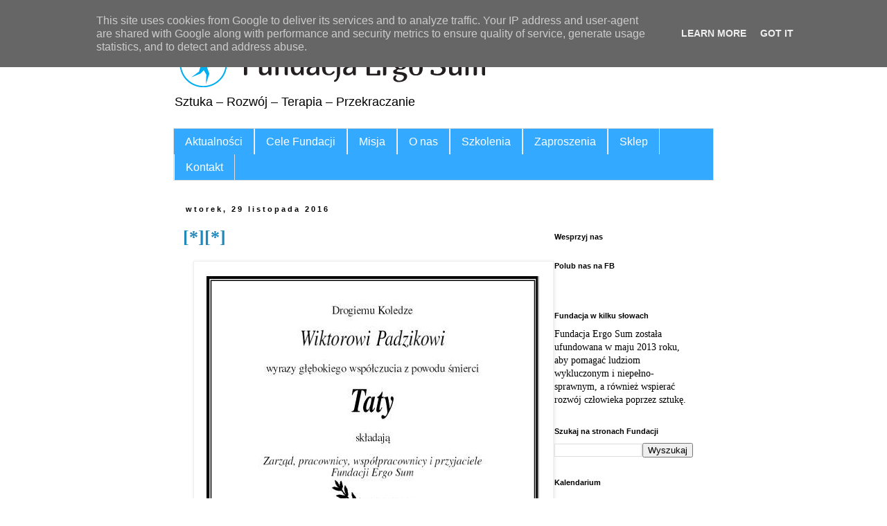

--- FILE ---
content_type: text/html; charset=UTF-8
request_url: http://www.fundacjaergosum.pl/2016/11/
body_size: 17500
content:
<!DOCTYPE html>
<html class='v2' dir='ltr' xmlns='http://www.w3.org/1999/xhtml' xmlns:b='http://www.google.com/2005/gml/b' xmlns:data='http://www.google.com/2005/gml/data' xmlns:expr='http://www.google.com/2005/gml/expr'>
<head>
<link href='https://www.blogger.com/static/v1/widgets/335934321-css_bundle_v2.css' rel='stylesheet' type='text/css'/>
<meta content='width=1100' name='viewport'/>
<meta content='text/html; charset=UTF-8' http-equiv='Content-Type'/>
<meta content='blogger' name='generator'/>
<link href='http://www.fundacjaergosum.pl/favicon.ico' rel='icon' type='image/x-icon'/>
<link href='http://www.fundacjaergosum.pl/2016/11/' rel='canonical'/>
<link rel="alternate" type="application/atom+xml" title="Fundacja Ergo Sum - Atom" href="http://www.fundacjaergosum.pl/feeds/posts/default" />
<link rel="alternate" type="application/rss+xml" title="Fundacja Ergo Sum - RSS" href="http://www.fundacjaergosum.pl/feeds/posts/default?alt=rss" />
<link rel="service.post" type="application/atom+xml" title="Fundacja Ergo Sum - Atom" href="https://www.blogger.com/feeds/2136242641919418407/posts/default" />
<!--Can't find substitution for tag [blog.ieCssRetrofitLinks]-->
<meta content='http://www.fundacjaergosum.pl/2016/11/' property='og:url'/>
<meta content='Fundacja Ergo Sum' property='og:title'/>
<meta content='Sztuka – Rozwój – Terapia – Przekraczanie' property='og:description'/>
<title>Fundacja Ergo Sum: listopada 2016</title>
<style id='page-skin-1' type='text/css'><!--
/*
-----------------------------------------------
Blogger Template Style
Name:     Simple
Designer: Blogger
URL:      www.blogger.com
----------------------------------------------- */
/* Content
----------------------------------------------- */
body {
font: normal normal 14px Arial, Tahoma, Helvetica, FreeSans, sans-serif;
color: #000000;
background: #ffffff none repeat scroll top left;
padding: 0 0 0 0;
}
html body .region-inner {
min-width: 0;
max-width: 100%;
width: auto;
}
h2 {
font-size: 22px;
}
a:link {
text-decoration:none;
color: #2288bb;
}
a:visited {
text-decoration:none;
color: #888888;
}
a:hover {
text-decoration:underline;
color: #33aaff;
}
.body-fauxcolumn-outer .fauxcolumn-inner {
background: transparent none repeat scroll top left;
_background-image: none;
}
.body-fauxcolumn-outer .cap-top {
position: absolute;
z-index: 1;
height: 400px;
width: 100%;
}
.body-fauxcolumn-outer .cap-top .cap-left {
width: 100%;
background: transparent none repeat-x scroll top left;
_background-image: none;
}
.content-outer {
-moz-box-shadow: 0 0 0 rgba(0, 0, 0, .15);
-webkit-box-shadow: 0 0 0 rgba(0, 0, 0, .15);
-goog-ms-box-shadow: 0 0 0 #333333;
box-shadow: 0 0 0 rgba(0, 0, 0, .15);
margin-bottom: 1px;
}
.content-inner {
padding: 10px 40px;
}
.content-inner {
background-color: #ffffff;
}
/* Header
----------------------------------------------- */
.header-outer {
background: #ffffff none repeat-x scroll 0 -400px;
_background-image: none;
}
.Header h1 {
font: normal normal 40px Georgia, Utopia, 'Palatino Linotype', Palatino, serif;
color: #000000;
text-shadow: 0 0 0 rgba(0, 0, 0, .2);
}
.Header h1 a {
color: #000000;
}
.Header .description {
font-size: 18px;
color: #000000;
}
.header-inner .Header .titlewrapper {
padding: 22px 0;
}
.header-inner .Header .descriptionwrapper {
padding: 0 0;
}
/* Tabs
----------------------------------------------- */
.tabs-inner .section:first-child {
border-top: 0 solid #dddddd;
}
.tabs-inner .section:first-child ul {
margin-top: -1px;
border-top: 1px solid #dddddd;
border-left: 1px solid #dddddd;
border-right: 1px solid #dddddd;
}
.tabs-inner .widget ul {
background: #33aaff none repeat-x scroll 0 -800px;
_background-image: none;
border-bottom: 1px solid #dddddd;
margin-top: 0;
margin-left: -30px;
margin-right: -30px;
}
.tabs-inner .widget li a {
display: inline-block;
padding: .6em 1em;
font: normal normal 16px 'Trebuchet MS', Trebuchet, Verdana, sans-serif;
color: #ffffff;
border-left: 1px solid #ffffff;
border-right: 1px solid #dddddd;
}
.tabs-inner .widget li:first-child a {
border-left: none;
}
.tabs-inner .widget li.selected a, .tabs-inner .widget li a:hover {
color: #ffffff;
background-color: #10435d;
text-decoration: none;
}
/* Columns
----------------------------------------------- */
.main-outer {
border-top: 0 solid transparent;
}
.fauxcolumn-left-outer .fauxcolumn-inner {
border-right: 1px solid transparent;
}
.fauxcolumn-right-outer .fauxcolumn-inner {
border-left: 1px solid transparent;
}
/* Headings
----------------------------------------------- */
div.widget > h2,
div.widget h2.title {
margin: 0 0 1em 0;
font: normal bold 11px Arial, Tahoma, Helvetica, FreeSans, sans-serif;
color: #000000;
}
/* Widgets
----------------------------------------------- */
.widget .zippy {
color: #999999;
text-shadow: 2px 2px 1px rgba(0, 0, 0, .1);
}
.widget .popular-posts ul {
list-style: none;
}
/* Posts
----------------------------------------------- */
h2.date-header {
font: normal bold 11px Arial, Tahoma, Helvetica, FreeSans, sans-serif;
}
.date-header span {
background-color: #ffffff;
color: #000000;
padding: 0.4em;
letter-spacing: 3px;
margin: inherit;
}
.main-inner {
padding-top: 35px;
padding-bottom: 65px;
}
.main-inner .column-center-inner {
padding: 0 0;
}
.main-inner .column-center-inner .section {
margin: 0 1em;
}
.post {
margin: 0 0 45px 0;
}
h3.post-title, .comments h4 {
font: normal bold 26px Georgia, Utopia, 'Palatino Linotype', Palatino, serif;
margin: .75em 0 0;
}
.post-body {
font-size: 110%;
line-height: 1.4;
position: relative;
}
.post-body img, .post-body .tr-caption-container, .Profile img, .Image img,
.BlogList .item-thumbnail img {
padding: 2px;
background: #ffffff;
border: 1px solid #eeeeee;
-moz-box-shadow: 1px 1px 5px rgba(0, 0, 0, .1);
-webkit-box-shadow: 1px 1px 5px rgba(0, 0, 0, .1);
box-shadow: 1px 1px 5px rgba(0, 0, 0, .1);
}
.post-body img, .post-body .tr-caption-container {
padding: 5px;
}
.post-body .tr-caption-container {
color: #000000;
}
.post-body .tr-caption-container img {
padding: 0;
background: transparent;
border: none;
-moz-box-shadow: 0 0 0 rgba(0, 0, 0, .1);
-webkit-box-shadow: 0 0 0 rgba(0, 0, 0, .1);
box-shadow: 0 0 0 rgba(0, 0, 0, .1);
}
.post-header {
margin: 0 0 1.5em;
line-height: 1.6;
font-size: 90%;
}
.post-footer {
margin: 20px -2px 0;
padding: 5px 10px;
color: #666666;
background-color: #eeeeee;
border-bottom: 1px solid #eeeeee;
line-height: 1.6;
font-size: 90%;
}
#comments .comment-author {
padding-top: 1.5em;
border-top: 1px solid transparent;
background-position: 0 1.5em;
}
#comments .comment-author:first-child {
padding-top: 0;
border-top: none;
}
.avatar-image-container {
margin: .2em 0 0;
}
#comments .avatar-image-container img {
border: 1px solid #eeeeee;
}
/* Comments
----------------------------------------------- */
.comments .comments-content .icon.blog-author {
background-repeat: no-repeat;
background-image: url([data-uri]);
}
.comments .comments-content .loadmore a {
border-top: 1px solid #999999;
border-bottom: 1px solid #999999;
}
.comments .comment-thread.inline-thread {
background-color: #eeeeee;
}
.comments .continue {
border-top: 2px solid #999999;
}
/* Accents
---------------------------------------------- */
.section-columns td.columns-cell {
border-left: 1px solid transparent;
}
.blog-pager {
background: transparent url(//www.blogblog.com/1kt/simple/paging_dot.png) repeat-x scroll top center;
}
.blog-pager-older-link, .home-link,
.blog-pager-newer-link {
background-color: #ffffff;
padding: 5px;
}
.footer-outer {
border-top: 1px dashed #bbbbbb;
}
/* Mobile
----------------------------------------------- */
body.mobile  {
background-size: auto;
}
.mobile .body-fauxcolumn-outer {
background: transparent none repeat scroll top left;
}
.mobile .body-fauxcolumn-outer .cap-top {
background-size: 100% auto;
}
.mobile .content-outer {
-webkit-box-shadow: 0 0 3px rgba(0, 0, 0, .15);
box-shadow: 0 0 3px rgba(0, 0, 0, .15);
}
.mobile .tabs-inner .widget ul {
margin-left: 0;
margin-right: 0;
}
.mobile .post {
margin: 0;
}
.mobile .main-inner .column-center-inner .section {
margin: 0;
}
.mobile .date-header span {
padding: 0.1em 10px;
margin: 0 -10px;
}
.mobile h3.post-title {
margin: 0;
}
.mobile .blog-pager {
background: transparent none no-repeat scroll top center;
}
.mobile .footer-outer {
border-top: none;
}
.mobile .main-inner, .mobile .footer-inner {
background-color: #ffffff;
}
.mobile-index-contents {
color: #000000;
}
.mobile-link-button {
background-color: #2288bb;
}
.mobile-link-button a:link, .mobile-link-button a:visited {
color: #ffffff;
}
.mobile .tabs-inner .section:first-child {
border-top: none;
}
.mobile .tabs-inner .PageList .widget-content {
background-color: #10435d;
color: #ffffff;
border-top: 1px solid #dddddd;
border-bottom: 1px solid #dddddd;
}
.mobile .tabs-inner .PageList .widget-content .pagelist-arrow {
border-left: 1px solid #dddddd;
}

--></style>
<style id='template-skin-1' type='text/css'><!--
body {
min-width: 860px;
}
.content-outer, .content-fauxcolumn-outer, .region-inner {
min-width: 860px;
max-width: 860px;
_width: 860px;
}
.main-inner .columns {
padding-left: 0px;
padding-right: 260px;
}
.main-inner .fauxcolumn-center-outer {
left: 0px;
right: 260px;
/* IE6 does not respect left and right together */
_width: expression(this.parentNode.offsetWidth -
parseInt("0px") -
parseInt("260px") + 'px');
}
.main-inner .fauxcolumn-left-outer {
width: 0px;
}
.main-inner .fauxcolumn-right-outer {
width: 260px;
}
.main-inner .column-left-outer {
width: 0px;
right: 100%;
margin-left: -0px;
}
.main-inner .column-right-outer {
width: 260px;
margin-right: -260px;
}
#layout {
min-width: 0;
}
#layout .content-outer {
min-width: 0;
width: 800px;
}
#layout .region-inner {
min-width: 0;
width: auto;
}
--></style>
<style>
.header-left{
display: inline-block;
float: left;
}
#header-right {
display:inline-block;
float:right;
}
.tabs-outer{
clear: left;
}

#HTML1 {
margin-right:0;
margin-top:40px;
}
</style>
<link href='https://www.blogger.com/dyn-css/authorization.css?targetBlogID=2136242641919418407&amp;zx=82b670d2-7bf2-44a1-a7c9-0c9eaf6ef0a7' media='none' onload='if(media!=&#39;all&#39;)media=&#39;all&#39;' rel='stylesheet'/><noscript><link href='https://www.blogger.com/dyn-css/authorization.css?targetBlogID=2136242641919418407&amp;zx=82b670d2-7bf2-44a1-a7c9-0c9eaf6ef0a7' rel='stylesheet'/></noscript>
<meta name='google-adsense-platform-account' content='ca-host-pub-1556223355139109'/>
<meta name='google-adsense-platform-domain' content='blogspot.com'/>

<script type="text/javascript" language="javascript">
  // Supply ads personalization default for EEA readers
  // See https://www.blogger.com/go/adspersonalization
  adsbygoogle = window.adsbygoogle || [];
  if (typeof adsbygoogle.requestNonPersonalizedAds === 'undefined') {
    adsbygoogle.requestNonPersonalizedAds = 1;
  }
</script>


</head>
<body class='loading variant-simplysimple'>
<div class='navbar no-items section' id='navbar'>
</div>
<div class='body-fauxcolumns'>
<div class='fauxcolumn-outer body-fauxcolumn-outer'>
<div class='cap-top'>
<div class='cap-left'></div>
<div class='cap-right'></div>
</div>
<div class='fauxborder-left'>
<div class='fauxborder-right'></div>
<div class='fauxcolumn-inner'>
</div>
</div>
<div class='cap-bottom'>
<div class='cap-left'></div>
<div class='cap-right'></div>
</div>
</div>
</div>
<div class='content'>
<div class='content-fauxcolumns'>
<div class='fauxcolumn-outer content-fauxcolumn-outer'>
<div class='cap-top'>
<div class='cap-left'></div>
<div class='cap-right'></div>
</div>
<div class='fauxborder-left'>
<div class='fauxborder-right'></div>
<div class='fauxcolumn-inner'>
</div>
</div>
<div class='cap-bottom'>
<div class='cap-left'></div>
<div class='cap-right'></div>
</div>
</div>
</div>
<div class='content-outer'>
<div class='content-cap-top cap-top'>
<div class='cap-left'></div>
<div class='cap-right'></div>
</div>
<div class='fauxborder-left content-fauxborder-left'>
<div class='fauxborder-right content-fauxborder-right'></div>
<div class='content-inner'>
<header>
<div class='header-outer'>
<div class='header-cap-top cap-top'>
<div class='cap-left'></div>
<div class='cap-right'></div>
</div>
<div class='fauxborder-left header-fauxborder-left'>
<div class='fauxborder-right header-fauxborder-right'></div>
<div class='region-inner header-inner'>
<div class='header header-left section' id='header'><div class='widget Header' data-version='1' id='Header1'>
<div id='header-inner'>
<a href='http://www.fundacjaergosum.pl/' style='display: block'>
<img alt='Fundacja Ergo Sum' height='86px; ' id='Header1_headerimg' src='https://blogger.googleusercontent.com/img/b/R29vZ2xl/AVvXsEhgf4mDMWMcC_JOjCvb-RWCjvoIXmTi0ueUM478TG8OMJHCsmi8PxbOlKFG-kdxP5hmxrwYum5py8M6-UPJZODHIJlnl0P4NABbvjwkXQB9mIwAWLpV5v5GCrjvEYUCAj9ecb6VR7cpi9I/s1600/fund.png' style='display: block' width='450px; '/>
</a>
<div class='descriptionwrapper'>
<p class='description'><span>Sztuka &#8211; Rozwój &#8211; Terapia &#8211; Przekraczanie</span></p>
</div>
</div>
</div></div>
<div class='header-right crosscol no-items section' id='header-right'></div>
<div style='clear:both;'></div>
</div>
</div>
<div class='header-cap-bottom cap-bottom'>
<div class='cap-left'></div>
<div class='cap-right'></div>
</div>
</div>
</header>
<div class='tabs-outer'>
<div class='tabs-cap-top cap-top'>
<div class='cap-left'></div>
<div class='cap-right'></div>
</div>
<div class='fauxborder-left tabs-fauxborder-left'>
<div class='fauxborder-right tabs-fauxborder-right'></div>
<div class='region-inner tabs-inner'>
<div class='tabs section' id='crosscol'><div class='widget PageList' data-version='1' id='PageList1'>
<h2>Strony</h2>
<div class='widget-content'>
<ul>
<li>
<a href='http://www.fundacjaergosum.pl/'>Aktualności</a>
</li>
<li>
<a href='http://www.fundacjaergosum.pl/p/cele-fundacji.html'>Cele Fundacji</a>
</li>
<li>
<a href='http://www.fundacjaergosum.pl/p/blog-page.html'>Misja</a>
</li>
<li>
<a href='http://www.fundacjaergosum.pl/p/kontakt.html'>O nas</a>
</li>
<li>
<a href='http://www.fundacjaergosum.pl/p/szkolenia.html'>Szkolenia</a>
</li>
<li>
<a href='http://www.fundacjaergosum.pl/p/o-nas.html'>Zaproszenia</a>
</li>
<li>
<a href='http://www.fundacjaergosum.pl/p/sklep.html'>Sklep</a>
</li>
<li>
<a href='http://www.fundacjaergosum.pl/p/wydarzenia.html'>Kontakt</a>
</li>
</ul>
<div class='clear'></div>
</div>
</div></div>
<div class='tabs no-items section' id='crosscol-overflow'></div>
</div>
</div>
<div class='tabs-cap-bottom cap-bottom'>
<div class='cap-left'></div>
<div class='cap-right'></div>
</div>
</div>
<div class='main-outer'>
<div class='main-cap-top cap-top'>
<div class='cap-left'></div>
<div class='cap-right'></div>
</div>
<div class='fauxborder-left main-fauxborder-left'>
<div class='fauxborder-right main-fauxborder-right'></div>
<div class='region-inner main-inner'>
<div class='columns fauxcolumns'>
<div class='fauxcolumn-outer fauxcolumn-center-outer'>
<div class='cap-top'>
<div class='cap-left'></div>
<div class='cap-right'></div>
</div>
<div class='fauxborder-left'>
<div class='fauxborder-right'></div>
<div class='fauxcolumn-inner'>
</div>
</div>
<div class='cap-bottom'>
<div class='cap-left'></div>
<div class='cap-right'></div>
</div>
</div>
<div class='fauxcolumn-outer fauxcolumn-left-outer'>
<div class='cap-top'>
<div class='cap-left'></div>
<div class='cap-right'></div>
</div>
<div class='fauxborder-left'>
<div class='fauxborder-right'></div>
<div class='fauxcolumn-inner'>
</div>
</div>
<div class='cap-bottom'>
<div class='cap-left'></div>
<div class='cap-right'></div>
</div>
</div>
<div class='fauxcolumn-outer fauxcolumn-right-outer'>
<div class='cap-top'>
<div class='cap-left'></div>
<div class='cap-right'></div>
</div>
<div class='fauxborder-left'>
<div class='fauxborder-right'></div>
<div class='fauxcolumn-inner'>
</div>
</div>
<div class='cap-bottom'>
<div class='cap-left'></div>
<div class='cap-right'></div>
</div>
</div>
<!-- corrects IE6 width calculation -->
<div class='columns-inner'>
<div class='column-center-outer'>
<div class='column-center-inner'>
<div class='main section' id='main'><div class='widget Blog' data-version='1' id='Blog1'>
<div class='blog-posts hfeed'>

          <div class="date-outer">
        
<h2 class='date-header'><span>wtorek, 29 listopada 2016</span></h2>

          <div class="date-posts">
        
<div class='post-outer'>
<div class='post hentry uncustomized-post-template' itemprop='blogPost' itemscope='itemscope' itemtype='http://schema.org/BlogPosting'>
<meta content='https://blogger.googleusercontent.com/img/b/R29vZ2xl/AVvXsEgue_wAR4-TalH0mJU68pE_F3CQ-wWWGBViX_XQk9CqnaYkFE4vWT1a9dnRHx3tnQx2skr1RbtRSfjFeoslm6GgCMCpCe1nOWiaiV-ocJXdXDD8IBs14mOAtizTtlvFwTvnpXyIHM9YI6n2/s1600/15283999_1372578129418875_5143122771244404803_n.jpg' itemprop='image_url'/>
<meta content='2136242641919418407' itemprop='blogId'/>
<meta content='7405310163372781505' itemprop='postId'/>
<a name='7405310163372781505'></a>
<h3 class='post-title entry-title' itemprop='name'>
<a href='http://www.fundacjaergosum.pl/2016/11/blog-post.html'>[*][*]</a>
</h3>
<div class='post-header'>
<div class='post-header-line-1'></div>
</div>
<div class='post-body entry-content' id='post-body-7405310163372781505' itemprop='description articleBody'>
<div class="separator" style="clear: both; text-align: center;">
<a href="https://blogger.googleusercontent.com/img/b/R29vZ2xl/AVvXsEgue_wAR4-TalH0mJU68pE_F3CQ-wWWGBViX_XQk9CqnaYkFE4vWT1a9dnRHx3tnQx2skr1RbtRSfjFeoslm6GgCMCpCe1nOWiaiV-ocJXdXDD8IBs14mOAtizTtlvFwTvnpXyIHM9YI6n2/s1600/15283999_1372578129418875_5143122771244404803_n.jpg" imageanchor="1" style="margin-left: 1em; margin-right: 1em;"><img border="0" src="https://blogger.googleusercontent.com/img/b/R29vZ2xl/AVvXsEgue_wAR4-TalH0mJU68pE_F3CQ-wWWGBViX_XQk9CqnaYkFE4vWT1a9dnRHx3tnQx2skr1RbtRSfjFeoslm6GgCMCpCe1nOWiaiV-ocJXdXDD8IBs14mOAtizTtlvFwTvnpXyIHM9YI6n2/s1600/15283999_1372578129418875_5143122771244404803_n.jpg" /></a></div>
<br />
<div style='clear: both;'></div>
</div>
<div class='post-footer'>
<div class='post-footer-line post-footer-line-1'>
<span class='post-author vcard'>
Autor:
<span class='fn' itemprop='author' itemscope='itemscope' itemtype='http://schema.org/Person'>
<span itemprop='name'>Fundacja Ergo Sum</span>
</span>
</span>
<span class='post-timestamp'>
o
<meta content='http://www.fundacjaergosum.pl/2016/11/blog-post.html' itemprop='url'/>
<a class='timestamp-link' href='http://www.fundacjaergosum.pl/2016/11/blog-post.html' rel='bookmark' title='permanent link'><abbr class='published' itemprop='datePublished' title='2016-11-29T18:01:00+01:00'>18:01</abbr></a>
</span>
<span class='post-comment-link'>
</span>
<span class='post-icons'>
<span class='item-control blog-admin pid-810025236'>
<a href='https://www.blogger.com/post-edit.g?blogID=2136242641919418407&postID=7405310163372781505&from=pencil' title='Edytuj post'>
<img alt='' class='icon-action' height='18' src='https://resources.blogblog.com/img/icon18_edit_allbkg.gif' width='18'/>
</a>
</span>
</span>
<div class='post-share-buttons goog-inline-block'>
<a class='goog-inline-block share-button sb-email' href='https://www.blogger.com/share-post.g?blogID=2136242641919418407&postID=7405310163372781505&target=email' target='_blank' title='Wyślij pocztą e-mail'><span class='share-button-link-text'>Wyślij pocztą e-mail</span></a><a class='goog-inline-block share-button sb-blog' href='https://www.blogger.com/share-post.g?blogID=2136242641919418407&postID=7405310163372781505&target=blog' onclick='window.open(this.href, "_blank", "height=270,width=475"); return false;' target='_blank' title='Wrzuć na bloga'><span class='share-button-link-text'>Wrzuć na bloga</span></a><a class='goog-inline-block share-button sb-twitter' href='https://www.blogger.com/share-post.g?blogID=2136242641919418407&postID=7405310163372781505&target=twitter' target='_blank' title='Udostępnij w X'><span class='share-button-link-text'>Udostępnij w X</span></a><a class='goog-inline-block share-button sb-facebook' href='https://www.blogger.com/share-post.g?blogID=2136242641919418407&postID=7405310163372781505&target=facebook' onclick='window.open(this.href, "_blank", "height=430,width=640"); return false;' target='_blank' title='Udostępnij w usłudze Facebook'><span class='share-button-link-text'>Udostępnij w usłudze Facebook</span></a><a class='goog-inline-block share-button sb-pinterest' href='https://www.blogger.com/share-post.g?blogID=2136242641919418407&postID=7405310163372781505&target=pinterest' target='_blank' title='Udostępnij w serwisie Pinterest'><span class='share-button-link-text'>Udostępnij w serwisie Pinterest</span></a>
</div>
</div>
<div class='post-footer-line post-footer-line-2'>
<span class='post-labels'>
Etykiety:
<a href='http://www.fundacjaergosum.pl/search/label/auty%C5%9Bci' rel='tag'>autyści</a>,
<a href='http://www.fundacjaergosum.pl/search/label/Klubokawiarnia%20%C5%BBycie%20jest%20fajne' rel='tag'>Klubokawiarnia Życie jest fajne</a>
</span>
</div>
<div class='post-footer-line post-footer-line-3'>
<span class='post-location'>
</span>
</div>
</div>
</div>
</div>

          </div></div>
        

          <div class="date-outer">
        
<h2 class='date-header'><span>sobota, 5 listopada 2016</span></h2>

          <div class="date-posts">
        
<div class='post-outer'>
<div class='post hentry uncustomized-post-template' itemprop='blogPost' itemscope='itemscope' itemtype='http://schema.org/BlogPosting'>
<meta content='https://www.facebook.com/images/emoji.php/v8/f4c/1/16/1f642.png' itemprop='image_url'/>
<meta content='2136242641919418407' itemprop='blogId'/>
<meta content='3531132289922041583' itemprop='postId'/>
<a name='3531132289922041583'></a>
<h3 class='post-title entry-title' itemprop='name'>
<a href='http://www.fundacjaergosum.pl/2016/11/co-dalej-z-osobami-niepenosprawnymi.html'>Co dalej z osobami niepełnosprawnymi, niesamodzielnymi</a>
</h3>
<div class='post-header'>
<div class='post-header-line-1'></div>
</div>
<div class='post-body entry-content' id='post-body-3531132289922041583' itemprop='description articleBody'>
<div class="text_exposed_root text_exposed" id="id_5914872ba4e554479662350">
Są bardzo ważne tematy - dla nas - dla rodziców osób niepełnosprawnych - autystów - szczególnie tych niesamodzielnych - uzależnionych od wsparcia drugiej osoby.<br /> 1. Co dalej po szkole, gdy edukację nasze dorosłe dzieci skończą - w szczególności te niskofunkcjonujące.<br /> 2. Praca - aktywizacja zawodowa - osób, które mogłyby pracować - ale orzeczenie o niepełnosprawności uniemożliwia podjęcie pracy (przyczyn jest wiele - ale o tym porozmawiamy wkrótce)<br /> 3. Starość - godne życie nasz<span class="text_exposed_show">ych dorosłych dzieci - gdy nas już zabraknie. Godne - a nie żyjące w przechowalni w oczekiwaniu na odejście z tego świata.</span><br />
<div class="text_exposed_show">
 I choć z trudem jeszcze realizujemy jako Fundacja punkt 2 - ale aktywizując już 15 osób - a wkrótce 18 - to nie zapominamy o punktach 1 i 3. <br />
 Mamy plany na kolejnych 8 lat.<br /> Byleby nam zdrowia starczyło <span class="_47e3 _5mfr" title="Emotikon smile"><img alt="" aria-hidden="1" class="img" height="16" src="https://www.facebook.com/images/emoji.php/v8/f4c/1/16/1f642.png" width="16" /><span aria-hidden="1" class="_7oe">:)</span></span> - ale jeśli są osoby, które chciałyby nas wesprzeć już w tej chwili w punkcie 1 - zapraszamy do kontaktu fundacjaergosum@gmail.com<br />
 I nie chcemy już czytać takich artykułów...  <br /> Godność jest niezbywalnym prawem każdego obywatela RP!<br />
<br /><br />
<a href="http://www.polityka.pl/tygodnikpolityka/spoleczenstwo/1598905%2c1%2cludzie-z-zespolem-downa-zyja-coraz-dluzej.read" target="_blank">http://www.polityka.pl/tygodnikpolityka/spoleczenstwo/1598905%2c1%2cludzie-z-zespolem-downa-zyja-coraz-dluzej.read</a></div>
</div>
<div style='clear: both;'></div>
</div>
<div class='post-footer'>
<div class='post-footer-line post-footer-line-1'>
<span class='post-author vcard'>
Autor:
<span class='fn' itemprop='author' itemscope='itemscope' itemtype='http://schema.org/Person'>
<span itemprop='name'>Fundacja Ergo Sum</span>
</span>
</span>
<span class='post-timestamp'>
o
<meta content='http://www.fundacjaergosum.pl/2016/11/co-dalej-z-osobami-niepenosprawnymi.html' itemprop='url'/>
<a class='timestamp-link' href='http://www.fundacjaergosum.pl/2016/11/co-dalej-z-osobami-niepenosprawnymi.html' rel='bookmark' title='permanent link'><abbr class='published' itemprop='datePublished' title='2016-11-05T18:06:00+01:00'>18:06</abbr></a>
</span>
<span class='post-comment-link'>
</span>
<span class='post-icons'>
<span class='item-control blog-admin pid-810025236'>
<a href='https://www.blogger.com/post-edit.g?blogID=2136242641919418407&postID=3531132289922041583&from=pencil' title='Edytuj post'>
<img alt='' class='icon-action' height='18' src='https://resources.blogblog.com/img/icon18_edit_allbkg.gif' width='18'/>
</a>
</span>
</span>
<div class='post-share-buttons goog-inline-block'>
<a class='goog-inline-block share-button sb-email' href='https://www.blogger.com/share-post.g?blogID=2136242641919418407&postID=3531132289922041583&target=email' target='_blank' title='Wyślij pocztą e-mail'><span class='share-button-link-text'>Wyślij pocztą e-mail</span></a><a class='goog-inline-block share-button sb-blog' href='https://www.blogger.com/share-post.g?blogID=2136242641919418407&postID=3531132289922041583&target=blog' onclick='window.open(this.href, "_blank", "height=270,width=475"); return false;' target='_blank' title='Wrzuć na bloga'><span class='share-button-link-text'>Wrzuć na bloga</span></a><a class='goog-inline-block share-button sb-twitter' href='https://www.blogger.com/share-post.g?blogID=2136242641919418407&postID=3531132289922041583&target=twitter' target='_blank' title='Udostępnij w X'><span class='share-button-link-text'>Udostępnij w X</span></a><a class='goog-inline-block share-button sb-facebook' href='https://www.blogger.com/share-post.g?blogID=2136242641919418407&postID=3531132289922041583&target=facebook' onclick='window.open(this.href, "_blank", "height=430,width=640"); return false;' target='_blank' title='Udostępnij w usłudze Facebook'><span class='share-button-link-text'>Udostępnij w usłudze Facebook</span></a><a class='goog-inline-block share-button sb-pinterest' href='https://www.blogger.com/share-post.g?blogID=2136242641919418407&postID=3531132289922041583&target=pinterest' target='_blank' title='Udostępnij w serwisie Pinterest'><span class='share-button-link-text'>Udostępnij w serwisie Pinterest</span></a>
</div>
</div>
<div class='post-footer-line post-footer-line-2'>
<span class='post-labels'>
Etykiety:
<a href='http://www.fundacjaergosum.pl/search/label/aktywizacja%20zawodowa' rel='tag'>aktywizacja zawodowa</a>,
<a href='http://www.fundacjaergosum.pl/search/label/niepe%C5%82nosprawni' rel='tag'>niepełnosprawni</a>,
<a href='http://www.fundacjaergosum.pl/search/label/polityka' rel='tag'>polityka</a>,
<a href='http://www.fundacjaergosum.pl/search/label/przysz%C5%82o%C5%9B%C4%87' rel='tag'>przyszłość</a>,
<a href='http://www.fundacjaergosum.pl/search/label/samodzielno%C5%9B%C4%87' rel='tag'>samodzielność</a>
</span>
</div>
<div class='post-footer-line post-footer-line-3'>
<span class='post-location'>
</span>
</div>
</div>
</div>
</div>

          </div></div>
        

          <div class="date-outer">
        
<h2 class='date-header'><span>wtorek, 1 listopada 2016</span></h2>

          <div class="date-posts">
        
<div class='post-outer'>
<div class='post hentry uncustomized-post-template' itemprop='blogPost' itemscope='itemscope' itemtype='http://schema.org/BlogPosting'>
<meta content='https://www.facebook.com/images/emoji.php/v8/f4c/1/16/1f642.png' itemprop='image_url'/>
<meta content='2136242641919418407' itemprop='blogId'/>
<meta content='8876014865710055417' itemprop='postId'/>
<a name='8876014865710055417'></a>
<h3 class='post-title entry-title' itemprop='name'>
<a href='http://www.fundacjaergosum.pl/2016/11/libre-sum.html'>Libre Sum</a>
</h3>
<div class='post-header'>
<div class='post-header-line-1'></div>
</div>
<div class='post-body entry-content' id='post-body-8876014865710055417' itemprop='description articleBody'>
Dziś w Teleexpress Extra w <a class="profileLink" data-hovercard="/ajax/hovercard/page.php?id=106325766657" data-hovercard-obj-id="106325766657" data-hovercard-prefer-more-content-show="1" href="https://www.facebook.com/tvp.info/">tvp.info</a> opowiadaliśmy o naszym nowym projekcie, ale także o pracy w <a class="profileLink" data-hovercard="/ajax/hovercard/page.php?id=1674935736078197" data-hovercard-obj-id="1674935736078197" data-hovercard-prefer-more-content-show="1" href="https://www.facebook.com/KlubokawiarniaZycieJestFajne/">Klubokawiarnia Życie jest fajne</a> <span class="_47e3 _5mfr" title="Emotikon smile"><img alt="" aria-hidden="1" class="img" height="16" src="https://www.facebook.com/images/emoji.php/v8/f4c/1/16/1f642.png" width="16" /><span aria-hidden="1" class="_7oe">:-)</span></span> Dziękujemy pani Redaktor Pat<span class="text_exposed_show">rycji Cieślak za zainteresowanie!<br /> Pamiętajcie, że można nas wspierać zlecając nam druk i oprawę w niewielkich nakładach, a także na kupując nasze produkty na allegro: <a href="http://allegro.pl/listing/user/listing.php?us_id=43327880" rel="nofollow" target="_blank">http://allegro.pl/listing/user/listing.php?us_id=43327880</a><br /><a class="_58cn" data-ft="{&quot;tn&quot;:&quot;*N&quot;,&quot;type&quot;:104}" href="https://www.facebook.com/hashtag/autystawpracy?source=feed_text&amp;story_id=1343279162348772"><span class="_5afx"><span aria-label="znacznik #" class="_58cl _5afz">#</span><span class="_58cm">autystawpracy</span></span></a></span><br />
<br /><br />
<a href="https://www.facebook.com/libresum/?hc_ref=PAGES_TIMELINE" target="_blank">https://www.facebook.com/libresum/?hc_ref=PAGES_TIMELINE</a>
<div style='clear: both;'></div>
</div>
<div class='post-footer'>
<div class='post-footer-line post-footer-line-1'>
<span class='post-author vcard'>
Autor:
<span class='fn' itemprop='author' itemscope='itemscope' itemtype='http://schema.org/Person'>
<span itemprop='name'>Fundacja Ergo Sum</span>
</span>
</span>
<span class='post-timestamp'>
o
<meta content='http://www.fundacjaergosum.pl/2016/11/libre-sum.html' itemprop='url'/>
<a class='timestamp-link' href='http://www.fundacjaergosum.pl/2016/11/libre-sum.html' rel='bookmark' title='permanent link'><abbr class='published' itemprop='datePublished' title='2016-11-01T18:14:00+01:00'>18:14</abbr></a>
</span>
<span class='post-comment-link'>
</span>
<span class='post-icons'>
<span class='item-control blog-admin pid-810025236'>
<a href='https://www.blogger.com/post-edit.g?blogID=2136242641919418407&postID=8876014865710055417&from=pencil' title='Edytuj post'>
<img alt='' class='icon-action' height='18' src='https://resources.blogblog.com/img/icon18_edit_allbkg.gif' width='18'/>
</a>
</span>
</span>
<div class='post-share-buttons goog-inline-block'>
<a class='goog-inline-block share-button sb-email' href='https://www.blogger.com/share-post.g?blogID=2136242641919418407&postID=8876014865710055417&target=email' target='_blank' title='Wyślij pocztą e-mail'><span class='share-button-link-text'>Wyślij pocztą e-mail</span></a><a class='goog-inline-block share-button sb-blog' href='https://www.blogger.com/share-post.g?blogID=2136242641919418407&postID=8876014865710055417&target=blog' onclick='window.open(this.href, "_blank", "height=270,width=475"); return false;' target='_blank' title='Wrzuć na bloga'><span class='share-button-link-text'>Wrzuć na bloga</span></a><a class='goog-inline-block share-button sb-twitter' href='https://www.blogger.com/share-post.g?blogID=2136242641919418407&postID=8876014865710055417&target=twitter' target='_blank' title='Udostępnij w X'><span class='share-button-link-text'>Udostępnij w X</span></a><a class='goog-inline-block share-button sb-facebook' href='https://www.blogger.com/share-post.g?blogID=2136242641919418407&postID=8876014865710055417&target=facebook' onclick='window.open(this.href, "_blank", "height=430,width=640"); return false;' target='_blank' title='Udostępnij w usłudze Facebook'><span class='share-button-link-text'>Udostępnij w usłudze Facebook</span></a><a class='goog-inline-block share-button sb-pinterest' href='https://www.blogger.com/share-post.g?blogID=2136242641919418407&postID=8876014865710055417&target=pinterest' target='_blank' title='Udostępnij w serwisie Pinterest'><span class='share-button-link-text'>Udostępnij w serwisie Pinterest</span></a>
</div>
</div>
<div class='post-footer-line post-footer-line-2'>
<span class='post-labels'>
Etykiety:
<a href='http://www.fundacjaergosum.pl/search/label/allegro' rel='tag'>allegro</a>,
<a href='http://www.fundacjaergosum.pl/search/label/Klubokawiarnia%20%C5%BBycie%20jest%20fajne' rel='tag'>Klubokawiarnia Życie jest fajne</a>,
<a href='http://www.fundacjaergosum.pl/search/label/Libre%20Sum' rel='tag'>Libre Sum</a>,
<a href='http://www.fundacjaergosum.pl/search/label/TVP' rel='tag'>TVP</a>
</span>
</div>
<div class='post-footer-line post-footer-line-3'>
<span class='post-location'>
</span>
</div>
</div>
</div>
</div>

        </div></div>
      
</div>
<div class='blog-pager' id='blog-pager'>
<span id='blog-pager-newer-link'>
<a class='blog-pager-newer-link' href='http://www.fundacjaergosum.pl/search?updated-max=2017-01-25T16:16:00%2B01:00&max-results=10&reverse-paginate=true' id='Blog1_blog-pager-newer-link' title='Nowsze posty'>Nowsze posty</a>
</span>
<span id='blog-pager-older-link'>
<a class='blog-pager-older-link' href='http://www.fundacjaergosum.pl/search?updated-max=2016-11-01T18:14:00%2B01:00&max-results=10' id='Blog1_blog-pager-older-link' title='Starsze posty'>Starsze posty</a>
</span>
<a class='home-link' href='http://www.fundacjaergosum.pl/'>Strona główna</a>
</div>
<div class='clear'></div>
<div class='blog-feeds'>
<div class='feed-links'>
Subskrybuj:
<a class='feed-link' href='http://www.fundacjaergosum.pl/feeds/posts/default' target='_blank' type='application/atom+xml'>Komentarze (Atom)</a>
</div>
</div>
</div></div>
</div>
</div>
<div class='column-left-outer'>
<div class='column-left-inner'>
<aside>
</aside>
</div>
</div>
<div class='column-right-outer'>
<div class='column-right-inner'>
<aside>
<div class='sidebar section' id='sidebar-right-1'><div class='widget HTML' data-version='1' id='HTML1'>
<h2 class='title'>Wesprzyj nas</h2>
<div class='widget-content'>
<script type="text/javascript" src="https://www.siepomaga.pl/f/fundacjaergosum/widget/190x77/green.js"></script>
</div>
<div class='clear'></div>
</div><div class='widget HTML' data-version='1' id='HTML2'>
<h2 class='title'>Polub nas na FB</h2>
<div class='widget-content'>
<div id="fb-root"></div>
<script>(function(d, s, id) {
  var js, fjs = d.getElementsByTagName(s)[0];
  if (d.getElementById(id)) return;
  js = d.createElement(s); js.id = id;
  js.src = "//connect.facebook.net/pl_PL/sdk.js#xfbml=1&version=v2.3";
  fjs.parentNode.insertBefore(js, fjs);
}(document, 'script', 'facebook-jssdk'));</script>

<center>
<div class="fb-like" data-href="https://facebook.com/fundacjaergosum" data-layout="box_count" data-action="like" data-show-faces="true" data-share="true"></div></center>
</div>
<div class='clear'></div>
</div><div class='widget Text' data-version='1' id='Text1'>
<h2 class='title'>Fundacja w kilku słowach</h2>
<div class='widget-content'>
<span style="font-family:Verdana, serif;">Fundacja Ergo Sum została ufundowana w maju 2013 roku, aby pomagać ludziom wykluczonym i niepełno- sprawnym, a również wspierać rozwój człowieka poprzez  sztukę.</span>
</div>
<div class='clear'></div>
</div><div class='widget BlogSearch' data-version='1' id='BlogSearch1'>
<h2 class='title'>Szukaj na stronach Fundacji</h2>
<div class='widget-content'>
<div id='BlogSearch1_form'>
<form action='http://www.fundacjaergosum.pl/search' class='gsc-search-box' target='_top'>
<table cellpadding='0' cellspacing='0' class='gsc-search-box'>
<tbody>
<tr>
<td class='gsc-input'>
<input autocomplete='off' class='gsc-input' name='q' size='10' title='search' type='text' value=''/>
</td>
<td class='gsc-search-button'>
<input class='gsc-search-button' title='search' type='submit' value='Wyszukaj'/>
</td>
</tr>
</tbody>
</table>
</form>
</div>
</div>
<div class='clear'></div>
</div><div class='widget BlogArchive' data-version='1' id='BlogArchive1'>
<h2>Kalendarium</h2>
<div class='widget-content'>
<div id='ArchiveList'>
<div id='BlogArchive1_ArchiveList'>
<ul class='hierarchy'>
<li class='archivedate collapsed'>
<a class='toggle' href='javascript:void(0)'>
<span class='zippy'>

        &#9658;&#160;
      
</span>
</a>
<a class='post-count-link' href='http://www.fundacjaergosum.pl/2018/'>
2018
</a>
<span class='post-count' dir='ltr'>(1)</span>
<ul class='hierarchy'>
<li class='archivedate collapsed'>
<a class='toggle' href='javascript:void(0)'>
<span class='zippy'>

        &#9658;&#160;
      
</span>
</a>
<a class='post-count-link' href='http://www.fundacjaergosum.pl/2018/07/'>
lipca
</a>
<span class='post-count' dir='ltr'>(1)</span>
</li>
</ul>
</li>
</ul>
<ul class='hierarchy'>
<li class='archivedate collapsed'>
<a class='toggle' href='javascript:void(0)'>
<span class='zippy'>

        &#9658;&#160;
      
</span>
</a>
<a class='post-count-link' href='http://www.fundacjaergosum.pl/2017/'>
2017
</a>
<span class='post-count' dir='ltr'>(43)</span>
<ul class='hierarchy'>
<li class='archivedate collapsed'>
<a class='toggle' href='javascript:void(0)'>
<span class='zippy'>

        &#9658;&#160;
      
</span>
</a>
<a class='post-count-link' href='http://www.fundacjaergosum.pl/2017/05/'>
maja
</a>
<span class='post-count' dir='ltr'>(1)</span>
</li>
</ul>
<ul class='hierarchy'>
<li class='archivedate collapsed'>
<a class='toggle' href='javascript:void(0)'>
<span class='zippy'>

        &#9658;&#160;
      
</span>
</a>
<a class='post-count-link' href='http://www.fundacjaergosum.pl/2017/04/'>
kwietnia
</a>
<span class='post-count' dir='ltr'>(9)</span>
</li>
</ul>
<ul class='hierarchy'>
<li class='archivedate collapsed'>
<a class='toggle' href='javascript:void(0)'>
<span class='zippy'>

        &#9658;&#160;
      
</span>
</a>
<a class='post-count-link' href='http://www.fundacjaergosum.pl/2017/03/'>
marca
</a>
<span class='post-count' dir='ltr'>(17)</span>
</li>
</ul>
<ul class='hierarchy'>
<li class='archivedate collapsed'>
<a class='toggle' href='javascript:void(0)'>
<span class='zippy'>

        &#9658;&#160;
      
</span>
</a>
<a class='post-count-link' href='http://www.fundacjaergosum.pl/2017/02/'>
lutego
</a>
<span class='post-count' dir='ltr'>(7)</span>
</li>
</ul>
<ul class='hierarchy'>
<li class='archivedate collapsed'>
<a class='toggle' href='javascript:void(0)'>
<span class='zippy'>

        &#9658;&#160;
      
</span>
</a>
<a class='post-count-link' href='http://www.fundacjaergosum.pl/2017/01/'>
stycznia
</a>
<span class='post-count' dir='ltr'>(9)</span>
</li>
</ul>
</li>
</ul>
<ul class='hierarchy'>
<li class='archivedate expanded'>
<a class='toggle' href='javascript:void(0)'>
<span class='zippy toggle-open'>

        &#9660;&#160;
      
</span>
</a>
<a class='post-count-link' href='http://www.fundacjaergosum.pl/2016/'>
2016
</a>
<span class='post-count' dir='ltr'>(25)</span>
<ul class='hierarchy'>
<li class='archivedate collapsed'>
<a class='toggle' href='javascript:void(0)'>
<span class='zippy'>

        &#9658;&#160;
      
</span>
</a>
<a class='post-count-link' href='http://www.fundacjaergosum.pl/2016/12/'>
grudnia
</a>
<span class='post-count' dir='ltr'>(5)</span>
</li>
</ul>
<ul class='hierarchy'>
<li class='archivedate expanded'>
<a class='toggle' href='javascript:void(0)'>
<span class='zippy toggle-open'>

        &#9660;&#160;
      
</span>
</a>
<a class='post-count-link' href='http://www.fundacjaergosum.pl/2016/11/'>
listopada
</a>
<span class='post-count' dir='ltr'>(3)</span>
<ul class='posts'>
<li><a href='http://www.fundacjaergosum.pl/2016/11/blog-post.html'>[*][*]</a></li>
<li><a href='http://www.fundacjaergosum.pl/2016/11/co-dalej-z-osobami-niepenosprawnymi.html'>Co dalej z osobami niepełnosprawnymi, niesamodziel...</a></li>
<li><a href='http://www.fundacjaergosum.pl/2016/11/libre-sum.html'>Libre Sum</a></li>
</ul>
</li>
</ul>
<ul class='hierarchy'>
<li class='archivedate collapsed'>
<a class='toggle' href='javascript:void(0)'>
<span class='zippy'>

        &#9658;&#160;
      
</span>
</a>
<a class='post-count-link' href='http://www.fundacjaergosum.pl/2016/10/'>
października
</a>
<span class='post-count' dir='ltr'>(4)</span>
</li>
</ul>
<ul class='hierarchy'>
<li class='archivedate collapsed'>
<a class='toggle' href='javascript:void(0)'>
<span class='zippy'>

        &#9658;&#160;
      
</span>
</a>
<a class='post-count-link' href='http://www.fundacjaergosum.pl/2016/09/'>
września
</a>
<span class='post-count' dir='ltr'>(3)</span>
</li>
</ul>
<ul class='hierarchy'>
<li class='archivedate collapsed'>
<a class='toggle' href='javascript:void(0)'>
<span class='zippy'>

        &#9658;&#160;
      
</span>
</a>
<a class='post-count-link' href='http://www.fundacjaergosum.pl/2016/06/'>
czerwca
</a>
<span class='post-count' dir='ltr'>(1)</span>
</li>
</ul>
<ul class='hierarchy'>
<li class='archivedate collapsed'>
<a class='toggle' href='javascript:void(0)'>
<span class='zippy'>

        &#9658;&#160;
      
</span>
</a>
<a class='post-count-link' href='http://www.fundacjaergosum.pl/2016/05/'>
maja
</a>
<span class='post-count' dir='ltr'>(1)</span>
</li>
</ul>
<ul class='hierarchy'>
<li class='archivedate collapsed'>
<a class='toggle' href='javascript:void(0)'>
<span class='zippy'>

        &#9658;&#160;
      
</span>
</a>
<a class='post-count-link' href='http://www.fundacjaergosum.pl/2016/04/'>
kwietnia
</a>
<span class='post-count' dir='ltr'>(1)</span>
</li>
</ul>
<ul class='hierarchy'>
<li class='archivedate collapsed'>
<a class='toggle' href='javascript:void(0)'>
<span class='zippy'>

        &#9658;&#160;
      
</span>
</a>
<a class='post-count-link' href='http://www.fundacjaergosum.pl/2016/03/'>
marca
</a>
<span class='post-count' dir='ltr'>(5)</span>
</li>
</ul>
<ul class='hierarchy'>
<li class='archivedate collapsed'>
<a class='toggle' href='javascript:void(0)'>
<span class='zippy'>

        &#9658;&#160;
      
</span>
</a>
<a class='post-count-link' href='http://www.fundacjaergosum.pl/2016/02/'>
lutego
</a>
<span class='post-count' dir='ltr'>(1)</span>
</li>
</ul>
<ul class='hierarchy'>
<li class='archivedate collapsed'>
<a class='toggle' href='javascript:void(0)'>
<span class='zippy'>

        &#9658;&#160;
      
</span>
</a>
<a class='post-count-link' href='http://www.fundacjaergosum.pl/2016/01/'>
stycznia
</a>
<span class='post-count' dir='ltr'>(1)</span>
</li>
</ul>
</li>
</ul>
<ul class='hierarchy'>
<li class='archivedate collapsed'>
<a class='toggle' href='javascript:void(0)'>
<span class='zippy'>

        &#9658;&#160;
      
</span>
</a>
<a class='post-count-link' href='http://www.fundacjaergosum.pl/2015/'>
2015
</a>
<span class='post-count' dir='ltr'>(38)</span>
<ul class='hierarchy'>
<li class='archivedate collapsed'>
<a class='toggle' href='javascript:void(0)'>
<span class='zippy'>

        &#9658;&#160;
      
</span>
</a>
<a class='post-count-link' href='http://www.fundacjaergosum.pl/2015/12/'>
grudnia
</a>
<span class='post-count' dir='ltr'>(4)</span>
</li>
</ul>
<ul class='hierarchy'>
<li class='archivedate collapsed'>
<a class='toggle' href='javascript:void(0)'>
<span class='zippy'>

        &#9658;&#160;
      
</span>
</a>
<a class='post-count-link' href='http://www.fundacjaergosum.pl/2015/11/'>
listopada
</a>
<span class='post-count' dir='ltr'>(6)</span>
</li>
</ul>
<ul class='hierarchy'>
<li class='archivedate collapsed'>
<a class='toggle' href='javascript:void(0)'>
<span class='zippy'>

        &#9658;&#160;
      
</span>
</a>
<a class='post-count-link' href='http://www.fundacjaergosum.pl/2015/10/'>
października
</a>
<span class='post-count' dir='ltr'>(5)</span>
</li>
</ul>
<ul class='hierarchy'>
<li class='archivedate collapsed'>
<a class='toggle' href='javascript:void(0)'>
<span class='zippy'>

        &#9658;&#160;
      
</span>
</a>
<a class='post-count-link' href='http://www.fundacjaergosum.pl/2015/09/'>
września
</a>
<span class='post-count' dir='ltr'>(1)</span>
</li>
</ul>
<ul class='hierarchy'>
<li class='archivedate collapsed'>
<a class='toggle' href='javascript:void(0)'>
<span class='zippy'>

        &#9658;&#160;
      
</span>
</a>
<a class='post-count-link' href='http://www.fundacjaergosum.pl/2015/06/'>
czerwca
</a>
<span class='post-count' dir='ltr'>(3)</span>
</li>
</ul>
<ul class='hierarchy'>
<li class='archivedate collapsed'>
<a class='toggle' href='javascript:void(0)'>
<span class='zippy'>

        &#9658;&#160;
      
</span>
</a>
<a class='post-count-link' href='http://www.fundacjaergosum.pl/2015/05/'>
maja
</a>
<span class='post-count' dir='ltr'>(5)</span>
</li>
</ul>
<ul class='hierarchy'>
<li class='archivedate collapsed'>
<a class='toggle' href='javascript:void(0)'>
<span class='zippy'>

        &#9658;&#160;
      
</span>
</a>
<a class='post-count-link' href='http://www.fundacjaergosum.pl/2015/04/'>
kwietnia
</a>
<span class='post-count' dir='ltr'>(5)</span>
</li>
</ul>
<ul class='hierarchy'>
<li class='archivedate collapsed'>
<a class='toggle' href='javascript:void(0)'>
<span class='zippy'>

        &#9658;&#160;
      
</span>
</a>
<a class='post-count-link' href='http://www.fundacjaergosum.pl/2015/03/'>
marca
</a>
<span class='post-count' dir='ltr'>(2)</span>
</li>
</ul>
<ul class='hierarchy'>
<li class='archivedate collapsed'>
<a class='toggle' href='javascript:void(0)'>
<span class='zippy'>

        &#9658;&#160;
      
</span>
</a>
<a class='post-count-link' href='http://www.fundacjaergosum.pl/2015/02/'>
lutego
</a>
<span class='post-count' dir='ltr'>(1)</span>
</li>
</ul>
<ul class='hierarchy'>
<li class='archivedate collapsed'>
<a class='toggle' href='javascript:void(0)'>
<span class='zippy'>

        &#9658;&#160;
      
</span>
</a>
<a class='post-count-link' href='http://www.fundacjaergosum.pl/2015/01/'>
stycznia
</a>
<span class='post-count' dir='ltr'>(6)</span>
</li>
</ul>
</li>
</ul>
<ul class='hierarchy'>
<li class='archivedate collapsed'>
<a class='toggle' href='javascript:void(0)'>
<span class='zippy'>

        &#9658;&#160;
      
</span>
</a>
<a class='post-count-link' href='http://www.fundacjaergosum.pl/2014/'>
2014
</a>
<span class='post-count' dir='ltr'>(12)</span>
<ul class='hierarchy'>
<li class='archivedate collapsed'>
<a class='toggle' href='javascript:void(0)'>
<span class='zippy'>

        &#9658;&#160;
      
</span>
</a>
<a class='post-count-link' href='http://www.fundacjaergosum.pl/2014/12/'>
grudnia
</a>
<span class='post-count' dir='ltr'>(2)</span>
</li>
</ul>
<ul class='hierarchy'>
<li class='archivedate collapsed'>
<a class='toggle' href='javascript:void(0)'>
<span class='zippy'>

        &#9658;&#160;
      
</span>
</a>
<a class='post-count-link' href='http://www.fundacjaergosum.pl/2014/11/'>
listopada
</a>
<span class='post-count' dir='ltr'>(1)</span>
</li>
</ul>
<ul class='hierarchy'>
<li class='archivedate collapsed'>
<a class='toggle' href='javascript:void(0)'>
<span class='zippy'>

        &#9658;&#160;
      
</span>
</a>
<a class='post-count-link' href='http://www.fundacjaergosum.pl/2014/09/'>
września
</a>
<span class='post-count' dir='ltr'>(1)</span>
</li>
</ul>
<ul class='hierarchy'>
<li class='archivedate collapsed'>
<a class='toggle' href='javascript:void(0)'>
<span class='zippy'>

        &#9658;&#160;
      
</span>
</a>
<a class='post-count-link' href='http://www.fundacjaergosum.pl/2014/08/'>
sierpnia
</a>
<span class='post-count' dir='ltr'>(1)</span>
</li>
</ul>
<ul class='hierarchy'>
<li class='archivedate collapsed'>
<a class='toggle' href='javascript:void(0)'>
<span class='zippy'>

        &#9658;&#160;
      
</span>
</a>
<a class='post-count-link' href='http://www.fundacjaergosum.pl/2014/04/'>
kwietnia
</a>
<span class='post-count' dir='ltr'>(3)</span>
</li>
</ul>
<ul class='hierarchy'>
<li class='archivedate collapsed'>
<a class='toggle' href='javascript:void(0)'>
<span class='zippy'>

        &#9658;&#160;
      
</span>
</a>
<a class='post-count-link' href='http://www.fundacjaergosum.pl/2014/02/'>
lutego
</a>
<span class='post-count' dir='ltr'>(2)</span>
</li>
</ul>
<ul class='hierarchy'>
<li class='archivedate collapsed'>
<a class='toggle' href='javascript:void(0)'>
<span class='zippy'>

        &#9658;&#160;
      
</span>
</a>
<a class='post-count-link' href='http://www.fundacjaergosum.pl/2014/01/'>
stycznia
</a>
<span class='post-count' dir='ltr'>(2)</span>
</li>
</ul>
</li>
</ul>
<ul class='hierarchy'>
<li class='archivedate collapsed'>
<a class='toggle' href='javascript:void(0)'>
<span class='zippy'>

        &#9658;&#160;
      
</span>
</a>
<a class='post-count-link' href='http://www.fundacjaergosum.pl/2013/'>
2013
</a>
<span class='post-count' dir='ltr'>(14)</span>
<ul class='hierarchy'>
<li class='archivedate collapsed'>
<a class='toggle' href='javascript:void(0)'>
<span class='zippy'>

        &#9658;&#160;
      
</span>
</a>
<a class='post-count-link' href='http://www.fundacjaergosum.pl/2013/12/'>
grudnia
</a>
<span class='post-count' dir='ltr'>(1)</span>
</li>
</ul>
<ul class='hierarchy'>
<li class='archivedate collapsed'>
<a class='toggle' href='javascript:void(0)'>
<span class='zippy'>

        &#9658;&#160;
      
</span>
</a>
<a class='post-count-link' href='http://www.fundacjaergosum.pl/2013/11/'>
listopada
</a>
<span class='post-count' dir='ltr'>(1)</span>
</li>
</ul>
<ul class='hierarchy'>
<li class='archivedate collapsed'>
<a class='toggle' href='javascript:void(0)'>
<span class='zippy'>

        &#9658;&#160;
      
</span>
</a>
<a class='post-count-link' href='http://www.fundacjaergosum.pl/2013/09/'>
września
</a>
<span class='post-count' dir='ltr'>(4)</span>
</li>
</ul>
<ul class='hierarchy'>
<li class='archivedate collapsed'>
<a class='toggle' href='javascript:void(0)'>
<span class='zippy'>

        &#9658;&#160;
      
</span>
</a>
<a class='post-count-link' href='http://www.fundacjaergosum.pl/2013/08/'>
sierpnia
</a>
<span class='post-count' dir='ltr'>(3)</span>
</li>
</ul>
<ul class='hierarchy'>
<li class='archivedate collapsed'>
<a class='toggle' href='javascript:void(0)'>
<span class='zippy'>

        &#9658;&#160;
      
</span>
</a>
<a class='post-count-link' href='http://www.fundacjaergosum.pl/2013/07/'>
lipca
</a>
<span class='post-count' dir='ltr'>(1)</span>
</li>
</ul>
<ul class='hierarchy'>
<li class='archivedate collapsed'>
<a class='toggle' href='javascript:void(0)'>
<span class='zippy'>

        &#9658;&#160;
      
</span>
</a>
<a class='post-count-link' href='http://www.fundacjaergosum.pl/2013/06/'>
czerwca
</a>
<span class='post-count' dir='ltr'>(3)</span>
</li>
</ul>
<ul class='hierarchy'>
<li class='archivedate collapsed'>
<a class='toggle' href='javascript:void(0)'>
<span class='zippy'>

        &#9658;&#160;
      
</span>
</a>
<a class='post-count-link' href='http://www.fundacjaergosum.pl/2013/05/'>
maja
</a>
<span class='post-count' dir='ltr'>(1)</span>
</li>
</ul>
</li>
</ul>
</div>
</div>
<div class='clear'></div>
</div>
</div><div class='widget LinkList' data-version='1' id='LinkList2'>
<h2>Projekty</h2>
<div class='widget-content'>
<ul>
<li><a href='http://www.zyciejestfajne.pl'>Klubokawiarnia Życie jest fajne</a></li>
<li><a href='http://ambasadorzyps.pl'>Pilotaż programu Ambasadorzy Przedsiębiorstw Społecznych</a></li>
<li><a href='http://niewykluczone.com'>Sklep charytatywny</a></li>
<li><a href='http://www.fundacjaergosum.pl/p/szkolenia.html'>Szkolenia dla organizacji pozarządowych i małych przedsiębiorstw</a></li>
<li><a href='http://www.fundacjaergosum.pl/2015/06/zapraszamy-na-warsztat-strategiczny-czy.html'>Warsztaty strategiczne</a></li>
<li><a href='https://www.facebook.com/warsztatteatralny?fref=ts'>Warsztaty teatralne</a></li>
</ul>
<div class='clear'></div>
</div>
</div><div class='widget Text' data-version='1' id='Text2'>
<h2 class='title'>Kontakt</h2>
<div class='widget-content'>
<div  style="font-style: normal; font-variant: normal; font-weight: normal; line-height: normal;font-size:100%;"><div  style="font-style: normal; font-variant: normal; font-weight: normal; line-height: normal;font-size:100%;"><span style="font-family:&quot;;"><div   style="font-variant-east-asian: normal; font-variant-numeric: normal; line-height: normal;font-family:&quot;;font-size:100%;"><span style="font-family:&quot;;">Klubokawiarnia Życie jest fajne</span></div><div   style="font-variant-east-asian: normal; font-variant-numeric: normal; line-height: normal;font-family:&quot;;font-size:100%;"><span style="font-family:&quot;;">+48 502 707 192</span></div><div   style="font-variant-east-asian: normal; font-variant-numeric: normal; line-height: normal;font-family:&quot;;font-size:100%;"><span style="font-family:&quot;;">+48 22 40 174 40</span></div><div   style="font-variant-east-asian: normal; font-variant-numeric: normal; line-height: normal;font-family:&quot;;font-size:100%;"><span style="font-family:&quot;;">e-mail: zyj.fajnie@gmail.com</span></div><div   style="font-variant-east-asian: normal; font-variant-numeric: normal; line-height: normal;font-family:&quot;;font-size:100%;"><span style="font-family:&quot;;">www.zyciejestfajne.pl</span></div></span></div><div  style="font-style: normal; font-variant: normal; font-weight: normal; line-height: normal;font-size:100%;"><span style="font-family:&quot;;"><br /></span></div><div  style="font-style: normal; font-variant: normal; font-weight: normal; line-height: normal;font-size:100%;"><span style="font-family:&quot;;">Telefon kontaktowy ogólny:</span></div><div  style="font-style: normal; font-variant: normal; font-weight: normal; line-height: normal;font-size:100%;"><span style="font-family:&quot;;">+ 48 502 707 192</span></div><div  style="font-style: normal; font-variant: normal; font-weight: normal; line-height: normal;font-size:100%;"><span style="font-family:&quot;;">e-mail:</span></div><div  style="font-style: normal; font-variant: normal; font-weight: normal; line-height: normal;font-size:100%;"><span style="font-family:&quot;;">fundacjaergosum@gmail.com</span></div><div  style="font-style: normal; font-variant: normal; font-weight: normal; line-height: normal;font-size:100%;"><span style="font-family:&quot;;">FB: facebook.com/fundacjaergosum</span></div><div  style="font-style: normal; font-variant: normal; font-weight: normal; line-height: normal;font-size:100%;"><br /></div><div  style="font-style: normal; font-variant: normal; font-weight: normal; line-height: normal;font-size:100%;"><span =""   style="font-family:&quot;;font-size:100%;">Sklep charytatywny niewykluczone.com</span></div><div style="font-size: 100%; font-style: normal; font-variant: normal; font-weight: normal; line-height: normal;">+ 48 502 707 192</div><div size="3" style="font-style: normal; font-variant: normal; font-weight: normal; line-height: normal;"><span style="font-family:&quot;;">e-mail: sklep.niewykluczone@gmail.com</span></div></div>
</div>
<div class='clear'></div>
</div><div class='widget Text' data-version='1' id='Text3'>
<h2 class='title'>Dane identyfikacyjne</h2>
<div class='widget-content'>
KRS: <div>0000468017</div><div><span style="font-size:100%;">REGON:</span><br/><div>146772790</div><div><span style="font-size:100%;">NIP:</span></div><div>118-209-31-13</div></div><div>Nr konta:</div><div>20 1950 0001 2006 0572 7999 0002</div>
</div>
<div class='clear'></div>
</div><div class='widget LinkList' data-version='1' id='LinkList1'>
<h2>Ważne dokumenty</h2>
<div class='widget-content'>
<ul>
<li><a href='http://https://drive.google.com/?pli=1&authuser=0&urp=https://accounts.blogger.com/accounts/Logout2?hl%3Dp#folders/0B3_0W-wwOszKVmotd3RDQnQtUzA'>2013 r. - Raport finansowy</a></li>
<li><a href='https://drive.google.com/file/d/0B3_0W-wwOszKMW1YUXJSRmY1Vmc/view?usp=sharing'>2013 r. - Sprawozdanie merytoryczne</a></li>
<li><a href='https://drive.google.com/folderview?id=0B3_0W-wwOszKfkI0SWxjZlhwbzE4MmdhOVFQbkUxTjVwWWZoTGZnQVhjQ0RBV2VlSExGYkE&usp=sharing'>2014 r. - Raport finansowy</a></li>
<li><a href='http://https://drive.google.com/file/d/0B3_0W-wwOszKZ3M5QUZpbWQ2Ync/view?usp=sharing'>2014 r. - Sprawozdanie merytoryczne</a></li>
<li><a href='http://https://drive.google.com/open?id=1TX93cf4HOtNSgd8FYT1IBCL3PzzUA11H'>2015 r. - Raport finansowy</a></li>
<li><a href='https://drive.google.com/open?id=1PpJnRnxE2WR6rIdE6vwWS881q6_pcc8b'>2015 r. - Sprawozdanie merytoryczne</a></li>
<li><a href='https://drive.google.com/open?id=1L6_cfvVpaCWL5185d5_ZLB1XDMQDI9Y1'>2016 r. - Sprawozdanie merytoryczne</a></li>
<li><a href='https://drive.google.com/file/d/0B3_0W-wwOszKUmhwOXhmWHBfaTQ/edit?usp=sharing'>Statut Fundacji Ergo Sum</a></li>
</ul>
<div class='clear'></div>
</div>
</div>
<div class='widget Label' data-version='1' id='Label2'>
<h2>Tags</h2>
<div class='widget-content cloud-label-widget-content'>
<span class='label-size label-size-5'>
<a dir='ltr' href='http://www.fundacjaergosum.pl/search/label/Klubokawiarnia%20%C5%BBycie%20jest%20fajne'>Klubokawiarnia Życie jest fajne</a>
</span>
<span class='label-size label-size-4'>
<a dir='ltr' href='http://www.fundacjaergosum.pl/search/label/fundacja%20ergo%20sum'>fundacja ergo sum</a>
</span>
<span class='label-size label-size-4'>
<a dir='ltr' href='http://www.fundacjaergosum.pl/search/label/autyzm'>autyzm</a>
</span>
<span class='label-size label-size-4'>
<a dir='ltr' href='http://www.fundacjaergosum.pl/search/label/ekonomia%20spo%C5%82eczna'>ekonomia społeczna</a>
</span>
<span class='label-size label-size-4'>
<a dir='ltr' href='http://www.fundacjaergosum.pl/search/label/auty%C5%9Bci'>autyści</a>
</span>
<span class='label-size label-size-4'>
<a dir='ltr' href='http://www.fundacjaergosum.pl/search/label/doro%C5%9Bli%20auty%C5%9Bci'>dorośli autyści</a>
</span>
<span class='label-size label-size-4'>
<a dir='ltr' href='http://www.fundacjaergosum.pl/search/label/niepe%C5%82nosprawni'>niepełnosprawni</a>
</span>
<span class='label-size label-size-3'>
<a dir='ltr' href='http://www.fundacjaergosum.pl/search/label/organizacje%20pozarz%C4%85dowe'>organizacje pozarządowe</a>
</span>
<span class='label-size label-size-3'>
<a dir='ltr' href='http://www.fundacjaergosum.pl/search/label/%C5%BCyczenia'>życzenia</a>
</span>
<span class='label-size label-size-3'>
<a dir='ltr' href='http://www.fundacjaergosum.pl/search/label/auty%C5%9Bci%20w%20pracy'>autyści w pracy</a>
</span>
<span class='label-size label-size-3'>
<a dir='ltr' href='http://www.fundacjaergosum.pl/search/label/niewykluczone.com'>niewykluczone.com</a>
</span>
<span class='label-size label-size-3'>
<a dir='ltr' href='http://www.fundacjaergosum.pl/search/label/Ola%20Ciechomska%20-%20Smereczy%C5%84ska'>Ola Ciechomska - Smereczyńska</a>
</span>
<span class='label-size label-size-3'>
<a dir='ltr' href='http://www.fundacjaergosum.pl/search/label/przedsi%C4%99biorstwa%20spo%C5%82eczne'>przedsiębiorstwa społeczne</a>
</span>
<span class='label-size label-size-3'>
<a dir='ltr' href='http://www.fundacjaergosum.pl/search/label/szkolenia'>szkolenia</a>
</span>
<span class='label-size label-size-3'>
<a dir='ltr' href='http://www.fundacjaergosum.pl/search/label/zaproszenie'>zaproszenie</a>
</span>
<span class='label-size label-size-3'>
<a dir='ltr' href='http://www.fundacjaergosum.pl/search/label/JiM'>JiM</a>
</span>
<span class='label-size label-size-3'>
<a dir='ltr' href='http://www.fundacjaergosum.pl/search/label/Piotr%20K%C4%99cik'>Piotr Kęcik</a>
</span>
<span class='label-size label-size-3'>
<a dir='ltr' href='http://www.fundacjaergosum.pl/search/label/Zesp%C3%B3%C5%82%20Aspergera'>Zespół Aspergera</a>
</span>
<span class='label-size label-size-3'>
<a dir='ltr' href='http://www.fundacjaergosum.pl/search/label/ambasadorzy%20ps'>ambasadorzy ps</a>
</span>
<span class='label-size label-size-3'>
<a dir='ltr' href='http://www.fundacjaergosum.pl/search/label/warsztaty'>warsztaty</a>
</span>
<span class='label-size label-size-3'>
<a dir='ltr' href='http://www.fundacjaergosum.pl/search/label/warsztaty%20terapii%20zaj%C4%99ciowej'>warsztaty terapii zajęciowej</a>
</span>
<span class='label-size label-size-2'>
<a dir='ltr' href='http://www.fundacjaergosum.pl/search/label/Ambasadorzy%20Przedsi%C4%99biorczo%C5%9Bci%20spo%C5%82ecznej'>Ambasadorzy Przedsiębiorczości społecznej</a>
</span>
<span class='label-size label-size-2'>
<a dir='ltr' href='http://www.fundacjaergosum.pl/search/label/%C5%9Awiatowy%20Dzie%C5%84%20%C5%9Awiadomo%C5%9Bci%20Autyzmu'>Światowy Dzień Świadomości Autyzmu</a>
</span>
<span class='label-size label-size-2'>
<a dir='ltr' href='http://www.fundacjaergosum.pl/search/label/1%25'>1%</a>
</span>
<span class='label-size label-size-2'>
<a dir='ltr' href='http://www.fundacjaergosum.pl/search/label/Asperger'>Asperger</a>
</span>
<span class='label-size label-size-2'>
<a dir='ltr' href='http://www.fundacjaergosum.pl/search/label/Wsparcie%20w%20starcie'>Wsparcie w starcie</a>
</span>
<span class='label-size label-size-2'>
<a dir='ltr' href='http://www.fundacjaergosum.pl/search/label/bo%C5%BCe%20narodzenie'>boże narodzenie</a>
</span>
<span class='label-size label-size-2'>
<a dir='ltr' href='http://www.fundacjaergosum.pl/search/label/darowizna'>darowizna</a>
</span>
<span class='label-size label-size-2'>
<a dir='ltr' href='http://www.fundacjaergosum.pl/search/label/efektywna%20sprzeda%C5%BC'>efektywna sprzedaż</a>
</span>
<span class='label-size label-size-2'>
<a dir='ltr' href='http://www.fundacjaergosum.pl/search/label/petycja'>petycja</a>
</span>
<span class='label-size label-size-2'>
<a dir='ltr' href='http://www.fundacjaergosum.pl/search/label/praca'>praca</a>
</span>
<span class='label-size label-size-2'>
<a dir='ltr' href='http://www.fundacjaergosum.pl/search/label/relaksownia'>relaksownia</a>
</span>
<span class='label-size label-size-2'>
<a dir='ltr' href='http://www.fundacjaergosum.pl/search/label/sp%C3%B3%C5%82dzielnia%20socjalna'>spółdzielnia socjalna</a>
</span>
<span class='label-size label-size-2'>
<a dir='ltr' href='http://www.fundacjaergosum.pl/search/label/sta%C5%BC%20zawodowy'>staż zawodowy</a>
</span>
<span class='label-size label-size-2'>
<a dir='ltr' href='http://www.fundacjaergosum.pl/search/label/strategia'>strategia</a>
</span>
<span class='label-size label-size-2'>
<a dir='ltr' href='http://www.fundacjaergosum.pl/search/label/szkolenie'>szkolenie</a>
</span>
<span class='label-size label-size-2'>
<a dir='ltr' href='http://www.fundacjaergosum.pl/search/label/tok%20fm'>tok fm</a>
</span>
<span class='label-size label-size-2'>
<a dir='ltr' href='http://www.fundacjaergosum.pl/search/label/wolontariat'>wolontariat</a>
</span>
<span class='label-size label-size-2'>
<a dir='ltr' href='http://www.fundacjaergosum.pl/search/label/wspieram.to'>wspieram.to</a>
</span>
<span class='label-size label-size-2'>
<a dir='ltr' href='http://www.fundacjaergosum.pl/search/label/zbuczynianki'>zbuczynianki</a>
</span>
<span class='label-size label-size-2'>
<a dir='ltr' href='http://www.fundacjaergosum.pl/search/label/%23autystawpracy'>#autystawpracy</a>
</span>
<span class='label-size label-size-2'>
<a dir='ltr' href='http://www.fundacjaergosum.pl/search/label/ES%20Fundusz'>ES Fundusz</a>
</span>
<span class='label-size label-size-2'>
<a dir='ltr' href='http://www.fundacjaergosum.pl/search/label/FiRR'>FiRR</a>
</span>
<span class='label-size label-size-2'>
<a dir='ltr' href='http://www.fundacjaergosum.pl/search/label/Fundacja%20Dzieciom'>Fundacja Dzieciom</a>
</span>
<span class='label-size label-size-2'>
<a dir='ltr' href='http://www.fundacjaergosum.pl/search/label/Jeden%20Muran%C3%B3w'>Jeden Muranów</a>
</span>
<span class='label-size label-size-2'>
<a dir='ltr' href='http://www.fundacjaergosum.pl/search/label/Joanna%20%C5%81awicka'>Joanna Ławicka</a>
</span>
<span class='label-size label-size-2'>
<a dir='ltr' href='http://www.fundacjaergosum.pl/search/label/Koci%20%C5%9Awiat'>Koci Świat</a>
</span>
<span class='label-size label-size-2'>
<a dir='ltr' href='http://www.fundacjaergosum.pl/search/label/PIT'>PIT</a>
</span>
<span class='label-size label-size-2'>
<a dir='ltr' href='http://www.fundacjaergosum.pl/search/label/Podstawy%20marketingu%20w%20praktyce'>Podstawy marketingu w praktyce</a>
</span>
<span class='label-size label-size-2'>
<a dir='ltr' href='http://www.fundacjaergosum.pl/search/label/TVP'>TVP</a>
</span>
<span class='label-size label-size-2'>
<a dir='ltr' href='http://www.fundacjaergosum.pl/search/label/Wyborcza'>Wyborcza</a>
</span>
<span class='label-size label-size-2'>
<a dir='ltr' href='http://www.fundacjaergosum.pl/search/label/autysta%20w%20pracy'>autysta w pracy</a>
</span>
<span class='label-size label-size-2'>
<a dir='ltr' href='http://www.fundacjaergosum.pl/search/label/bezrobotni'>bezrobotni</a>
</span>
<span class='label-size label-size-2'>
<a dir='ltr' href='http://www.fundacjaergosum.pl/search/label/cele%20sprzeda%C5%BCowe'>cele sprzedażowe</a>
</span>
<span class='label-size label-size-2'>
<a dir='ltr' href='http://www.fundacjaergosum.pl/search/label/dziecko%20autystyczne'>dziecko autystyczne</a>
</span>
<span class='label-size label-size-2'>
<a dir='ltr' href='http://www.fundacjaergosum.pl/search/label/film'>film</a>
</span>
<span class='label-size label-size-2'>
<a dir='ltr' href='http://www.fundacjaergosum.pl/search/label/gazeta%20wyborcza'>gazeta wyborcza</a>
</span>
<span class='label-size label-size-2'>
<a dir='ltr' href='http://www.fundacjaergosum.pl/search/label/kiermasz'>kiermasz</a>
</span>
<span class='label-size label-size-2'>
<a dir='ltr' href='http://www.fundacjaergosum.pl/search/label/lokal'>lokal</a>
</span>
<span class='label-size label-size-2'>
<a dir='ltr' href='http://www.fundacjaergosum.pl/search/label/niepe%C5%82nosprawni.pl'>niepełnosprawni.pl</a>
</span>
<span class='label-size label-size-2'>
<a dir='ltr' href='http://www.fundacjaergosum.pl/search/label/niepe%C5%82nosprawno%C5%9B%C4%87'>niepełnosprawność</a>
</span>
<span class='label-size label-size-2'>
<a dir='ltr' href='http://www.fundacjaergosum.pl/search/label/pawel%20sito'>pawel sito</a>
</span>
<span class='label-size label-size-2'>
<a dir='ltr' href='http://www.fundacjaergosum.pl/search/label/podstawy%20rachunkowo%C5%9Bci'>podstawy rachunkowości</a>
</span>
<span class='label-size label-size-2'>
<a dir='ltr' href='http://www.fundacjaergosum.pl/search/label/podzi%C4%99kowania'>podziękowania</a>
</span>
<span class='label-size label-size-2'>
<a dir='ltr' href='http://www.fundacjaergosum.pl/search/label/raport'>raport</a>
</span>
<span class='label-size label-size-2'>
<a dir='ltr' href='http://www.fundacjaergosum.pl/search/label/samodzielno%C5%9B%C4%87'>samodzielność</a>
</span>
<span class='label-size label-size-2'>
<a dir='ltr' href='http://www.fundacjaergosum.pl/search/label/sklep%20charytatywny'>sklep charytatywny</a>
</span>
<span class='label-size label-size-2'>
<a dir='ltr' href='http://www.fundacjaergosum.pl/search/label/spo%C5%82dzielnia%20socjalna'>społdzielnia socjalna</a>
</span>
<span class='label-size label-size-2'>
<a dir='ltr' href='http://www.fundacjaergosum.pl/search/label/techniki%20sprzeda%C5%BCy'>techniki sprzedaży</a>
</span>
<span class='label-size label-size-2'>
<a dir='ltr' href='http://www.fundacjaergosum.pl/search/label/transformacja'>transformacja</a>
</span>
<span class='label-size label-size-2'>
<a dir='ltr' href='http://www.fundacjaergosum.pl/search/label/turkawka'>turkawka</a>
</span>
<span class='label-size label-size-2'>
<a dir='ltr' href='http://www.fundacjaergosum.pl/search/label/urodziny'>urodziny</a>
</span>
<span class='label-size label-size-2'>
<a dir='ltr' href='http://www.fundacjaergosum.pl/search/label/warsztaty%20teatralne'>warsztaty teatralne</a>
</span>
<span class='label-size label-size-2'>
<a dir='ltr' href='http://www.fundacjaergosum.pl/search/label/wielkanoc'>wielkanoc</a>
</span>
<span class='label-size label-size-2'>
<a dir='ltr' href='http://www.fundacjaergosum.pl/search/label/wsparcie'>wsparcie</a>
</span>
<span class='label-size label-size-2'>
<a dir='ltr' href='http://www.fundacjaergosum.pl/search/label/zarz%C4%85dzanie%20zasobami%20ludzkimi'>zarządzanie zasobami ludzkimi</a>
</span>
<span class='label-size label-size-2'>
<a dir='ltr' href='http://www.fundacjaergosum.pl/search/label/zlepszejpolki.pl'>zlepszejpolki.pl</a>
</span>
<span class='label-size label-size-1'>
<a dir='ltr' href='http://www.fundacjaergosum.pl/search/label/25icodalej'>25icodalej</a>
</span>
<span class='label-size label-size-1'>
<a dir='ltr' href='http://www.fundacjaergosum.pl/search/label/ARR'>ARR</a>
</span>
<span class='label-size label-size-1'>
<a dir='ltr' href='http://www.fundacjaergosum.pl/search/label/Aleppo'>Aleppo</a>
</span>
<span class='label-size label-size-1'>
<a dir='ltr' href='http://www.fundacjaergosum.pl/search/label/Alternatywa%2021'>Alternatywa 21</a>
</span>
<span class='label-size label-size-1'>
<a dir='ltr' href='http://www.fundacjaergosum.pl/search/label/Beata%20Jaszczur'>Beata Jaszczur</a>
</span>
<span class='label-size label-size-1'>
<a dir='ltr' href='http://www.fundacjaergosum.pl/search/label/Beata%20Jewiarz'>Beata Jewiarz</a>
</span>
<span class='label-size label-size-1'>
<a dir='ltr' href='http://www.fundacjaergosum.pl/search/label/Centrum%20Terapii'>Centrum Terapii</a>
</span>
<span class='label-size label-size-1'>
<a dir='ltr' href='http://www.fundacjaergosum.pl/search/label/Collegium%20Civitas'>Collegium Civitas</a>
</span>
<span class='label-size label-size-1'>
<a dir='ltr' href='http://www.fundacjaergosum.pl/search/label/Cz%C4%99stochowa'>Częstochowa</a>
</span>
<span class='label-size label-size-1'>
<a dir='ltr' href='http://www.fundacjaergosum.pl/search/label/Dzienny%20O%C5%9Brodek%20dla%20Doros%C5%82ych%20Os%C3%B3b%20z%20Autyzmem'>Dzienny Ośrodek dla Dorosłych Osób z Autyzmem</a>
</span>
<span class='label-size label-size-1'>
<a dir='ltr' href='http://www.fundacjaergosum.pl/search/label/Europejski%20tydzien%20autyzmu'>Europejski tydzien autyzmu</a>
</span>
<span class='label-size label-size-1'>
<a dir='ltr' href='http://www.fundacjaergosum.pl/search/label/Farma%20%C5%BBycia'>Farma Życia</a>
</span>
<span class='label-size label-size-1'>
<a dir='ltr' href='http://www.fundacjaergosum.pl/search/label/Fundacja%20Instytut%20Rozwoju%20Regionalnego'>Fundacja Instytut Rozwoju Regionalnego</a>
</span>
<span class='label-size label-size-1'>
<a dir='ltr' href='http://www.fundacjaergosum.pl/search/label/Fundacja%20Integracja'>Fundacja Integracja</a>
</span>
<span class='label-size label-size-1'>
<a dir='ltr' href='http://www.fundacjaergosum.pl/search/label/Fundacja%20Oczami%20Brata'>Fundacja Oczami Brata</a>
</span>
<span class='label-size label-size-1'>
<a dir='ltr' href='http://www.fundacjaergosum.pl/search/label/Hanna%20Gronkiewicz-Waltz'>Hanna Gronkiewicz-Waltz</a>
</span>
<span class='label-size label-size-1'>
<a dir='ltr' href='http://www.fundacjaergosum.pl/search/label/Interia'>Interia</a>
</span>
<span class='label-size label-size-1'>
<a dir='ltr' href='http://www.fundacjaergosum.pl/search/label/Izabela%20Fornalik'>Izabela Fornalik</a>
</span>
<span class='label-size label-size-1'>
<a dir='ltr' href='http://www.fundacjaergosum.pl/search/label/Klubokawiarnia'>Klubokawiarnia</a>
</span>
<span class='label-size label-size-1'>
<a dir='ltr' href='http://www.fundacjaergosum.pl/search/label/Konkurs%20na%20Przedsi%C4%99biorstwo%20Spo%C5%82eczne%202015%20roku%20im.%20Jacka%20Kuronia'>Konkurs na Przedsiębiorstwo Społeczne 2015 roku im. Jacka Kuronia</a>
</span>
<span class='label-size label-size-1'>
<a dir='ltr' href='http://www.fundacjaergosum.pl/search/label/Libre%20Sum'>Libre Sum</a>
</span>
<span class='label-size label-size-1'>
<a dir='ltr' href='http://www.fundacjaergosum.pl/search/label/Lider%20Dost%C4%99pno%C5%9Bci'>Lider Dostępności</a>
</span>
<span class='label-size label-size-1'>
<a dir='ltr' href='http://www.fundacjaergosum.pl/search/label/MEN'>MEN</a>
</span>
<span class='label-size label-size-1'>
<a dir='ltr' href='http://www.fundacjaergosum.pl/search/label/Mi%C4%99dzynarodowy%20Dzie%C5%84%20Bia%C5%82ej%20Laski'>Międzynarodowy Dzień Białej Laski</a>
</span>
<span class='label-size label-size-1'>
<a dir='ltr' href='http://www.fundacjaergosum.pl/search/label/OutFilm'>OutFilm</a>
</span>
<span class='label-size label-size-1'>
<a dir='ltr' href='http://www.fundacjaergosum.pl/search/label/O%C5%9Brodek%20Edukacji%20i%20Terapii%20Doros%C5%82ych'>Ośrodek Edukacji i Terapii Dorosłych</a>
</span>
<span class='label-size label-size-1'>
<a dir='ltr' href='http://www.fundacjaergosum.pl/search/label/O%C5%9Brodek%20Integracji%20spo%C5%82ecznej%20autyst%C3%B3w'>Ośrodek Integracji społecznej autystów</a>
</span>
<span class='label-size label-size-1'>
<a dir='ltr' href='http://www.fundacjaergosum.pl/search/label/O%C5%9Brodek%20Kultury%20Ochoty'>Ośrodek Kultury Ochoty</a>
</span>
<span class='label-size label-size-1'>
<a dir='ltr' href='http://www.fundacjaergosum.pl/search/label/Patrycja%20Bartoszak'>Patrycja Bartoszak</a>
</span>
<span class='label-size label-size-1'>
<a dir='ltr' href='http://www.fundacjaergosum.pl/search/label/RDC'>RDC</a>
</span>
<span class='label-size label-size-1'>
<a dir='ltr' href='http://www.fundacjaergosum.pl/search/label/Siedlce'>Siedlce</a>
</span>
<span class='label-size label-size-1'>
<a dir='ltr' href='http://www.fundacjaergosum.pl/search/label/Stacja%20Muran%C3%B3w'>Stacja Muranów</a>
</span>
<span class='label-size label-size-1'>
<a dir='ltr' href='http://www.fundacjaergosum.pl/search/label/Sylwia%20Kurkus%20-%20Koroci%C5%84ska'>Sylwia Kurkus - Korocińska</a>
</span>
<span class='label-size label-size-1'>
<a dir='ltr' href='http://www.fundacjaergosum.pl/search/label/Synapsis'>Synapsis</a>
</span>
<span class='label-size label-size-1'>
<a dir='ltr' href='http://www.fundacjaergosum.pl/search/label/Syria'>Syria</a>
</span>
<span class='label-size label-size-1'>
<a dir='ltr' href='http://www.fundacjaergosum.pl/search/label/S%C5%82awek%20Sidoruk'>Sławek Sidoruk</a>
</span>
<span class='label-size label-size-1'>
<a dir='ltr' href='http://www.fundacjaergosum.pl/search/label/Teatr%20Trzy%20Dni%20w%20Brzuchu%20Ryby'>Teatr Trzy Dni w Brzuchu Ryby</a>
</span>
<span class='label-size label-size-1'>
<a dir='ltr' href='http://www.fundacjaergosum.pl/search/label/UE'>UE</a>
</span>
<span class='label-size label-size-1'>
<a dir='ltr' href='http://www.fundacjaergosum.pl/search/label/Walentynki'>Walentynki</a>
</span>
<span class='label-size label-size-1'>
<a dir='ltr' href='http://www.fundacjaergosum.pl/search/label/Warszawa'>Warszawa</a>
</span>
<span class='label-size label-size-1'>
<a dir='ltr' href='http://www.fundacjaergosum.pl/search/label/Zd%C4%85%C5%BCy%C4%87%20z%20pomoc%C4%85'>Zdążyć z pomocą</a>
</span>
<span class='label-size label-size-1'>
<a dir='ltr' href='http://www.fundacjaergosum.pl/search/label/akcja%20komunikacja'>akcja komunikacja</a>
</span>
<span class='label-size label-size-1'>
<a dir='ltr' href='http://www.fundacjaergosum.pl/search/label/aktywizacja%20zawodowa'>aktywizacja zawodowa</a>
</span>
<span class='label-size label-size-1'>
<a dir='ltr' href='http://www.fundacjaergosum.pl/search/label/ale%20wioska'>ale wioska</a>
</span>
<span class='label-size label-size-1'>
<a dir='ltr' href='http://www.fundacjaergosum.pl/search/label/alewioska.pl'>alewioska.pl</a>
</span>
<span class='label-size label-size-1'>
<a dir='ltr' href='http://www.fundacjaergosum.pl/search/label/allegro'>allegro</a>
</span>
<span class='label-size label-size-1'>
<a dir='ltr' href='http://www.fundacjaergosum.pl/search/label/ankieta'>ankieta</a>
</span>
<span class='label-size label-size-1'>
<a dir='ltr' href='http://www.fundacjaergosum.pl/search/label/audycja'>audycja</a>
</span>
<span class='label-size label-size-1'>
<a dir='ltr' href='http://www.fundacjaergosum.pl/search/label/biznesplan'>biznesplan</a>
</span>
<span class='label-size label-size-1'>
<a dir='ltr' href='http://www.fundacjaergosum.pl/search/label/diagnoza'>diagnoza</a>
</span>
<span class='label-size label-size-1'>
<a dir='ltr' href='http://www.fundacjaergosum.pl/search/label/dom'>dom</a>
</span>
<span class='label-size label-size-1'>
<a dir='ltr' href='http://www.fundacjaergosum.pl/search/label/doro%C5%9Bli'>dorośli</a>
</span>
<span class='label-size label-size-1'>
<a dir='ltr' href='http://www.fundacjaergosum.pl/search/label/dotacje'>dotacje</a>
</span>
<span class='label-size label-size-1'>
<a dir='ltr' href='http://www.fundacjaergosum.pl/search/label/dyskryminacja'>dyskryminacja</a>
</span>
<span class='label-size label-size-1'>
<a dir='ltr' href='http://www.fundacjaergosum.pl/search/label/dzia%C5%82alno%C5%9B%C4%87%20nieodp%C5%82atna'>działalność nieodpłatna</a>
</span>
<span class='label-size label-size-1'>
<a dir='ltr' href='http://www.fundacjaergosum.pl/search/label/dzia%C5%82alno%C5%9B%C4%87%20p%C5%82atna'>działalność płatna</a>
</span>
<span class='label-size label-size-1'>
<a dir='ltr' href='http://www.fundacjaergosum.pl/search/label/dzieci'>dzieci</a>
</span>
<span class='label-size label-size-1'>
<a dir='ltr' href='http://www.fundacjaergosum.pl/search/label/fajna%20sztuka'>fajna sztuka</a>
</span>
<span class='label-size label-size-1'>
<a dir='ltr' href='http://www.fundacjaergosum.pl/search/label/fanimani'>fanimani</a>
</span>
<span class='label-size label-size-1'>
<a dir='ltr' href='http://www.fundacjaergosum.pl/search/label/film%20dokumentalny'>film dokumentalny</a>
</span>
<span class='label-size label-size-1'>
<a dir='ltr' href='http://www.fundacjaergosum.pl/search/label/fryzjerzy'>fryzjerzy</a>
</span>
<span class='label-size label-size-1'>
<a dir='ltr' href='http://www.fundacjaergosum.pl/search/label/fundacja%20Sedeka'>fundacja Sedeka</a>
</span>
<span class='label-size label-size-1'>
<a dir='ltr' href='http://www.fundacjaergosum.pl/search/label/grupa%20FB'>grupa FB</a>
</span>
<span class='label-size label-size-1'>
<a dir='ltr' href='http://www.fundacjaergosum.pl/search/label/herstory%20design'>herstory design</a>
</span>
<span class='label-size label-size-1'>
<a dir='ltr' href='http://www.fundacjaergosum.pl/search/label/historia'>historia</a>
</span>
<span class='label-size label-size-1'>
<a dir='ltr' href='http://www.fundacjaergosum.pl/search/label/hr'>hr</a>
</span>
<span class='label-size label-size-1'>
<a dir='ltr' href='http://www.fundacjaergosum.pl/search/label/kadry'>kadry</a>
</span>
<span class='label-size label-size-1'>
<a dir='ltr' href='http://www.fundacjaergosum.pl/search/label/kalendarz2017'>kalendarz2017</a>
</span>
<span class='label-size label-size-1'>
<a dir='ltr' href='http://www.fundacjaergosum.pl/search/label/klub%20dobry%20klimat'>klub dobry klimat</a>
</span>
<span class='label-size label-size-1'>
<a dir='ltr' href='http://www.fundacjaergosum.pl/search/label/komisja%20parlamentarna'>komisja parlamentarna</a>
</span>
<span class='label-size label-size-1'>
<a dir='ltr' href='http://www.fundacjaergosum.pl/search/label/konsulting'>konsulting</a>
</span>
<span class='label-size label-size-1'>
<a dir='ltr' href='http://www.fundacjaergosum.pl/search/label/kredyt'>kredyt</a>
</span>
<span class='label-size label-size-1'>
<a dir='ltr' href='http://www.fundacjaergosum.pl/search/label/list'>list</a>
</span>
<span class='label-size label-size-1'>
<a dir='ltr' href='http://www.fundacjaergosum.pl/search/label/media'>media</a>
</span>
<span class='label-size label-size-1'>
<a dir='ltr' href='http://www.fundacjaergosum.pl/search/label/medonet.pl'>medonet.pl</a>
</span>
<span class='label-size label-size-1'>
<a dir='ltr' href='http://www.fundacjaergosum.pl/search/label/mieszkanie%20treningowe'>mieszkanie treningowe</a>
</span>
<span class='label-size label-size-1'>
<a dir='ltr' href='http://www.fundacjaergosum.pl/search/label/muraton'>muraton</a>
</span>
<span class='label-size label-size-1'>
<a dir='ltr' href='http://www.fundacjaergosum.pl/search/label/mywy.pl'>mywy.pl</a>
</span>
<span class='label-size label-size-1'>
<a dir='ltr' href='http://www.fundacjaergosum.pl/search/label/nastolatki'>nastolatki</a>
</span>
<span class='label-size label-size-1'>
<a dir='ltr' href='http://www.fundacjaergosum.pl/search/label/nauczyciele'>nauczyciele</a>
</span>
<span class='label-size label-size-1'>
<a dir='ltr' href='http://www.fundacjaergosum.pl/search/label/notatka%20prasowa'>notatka prasowa</a>
</span>
<span class='label-size label-size-1'>
<a dir='ltr' href='http://www.fundacjaergosum.pl/search/label/nowy%20rok'>nowy rok</a>
</span>
<span class='label-size label-size-1'>
<a dir='ltr' href='http://www.fundacjaergosum.pl/search/label/nr%20zbi%C3%B3rki%202016%2F1011%2FOR'>nr zbiórki 2016/1011/OR</a>
</span>
<span class='label-size label-size-1'>
<a dir='ltr' href='http://www.fundacjaergosum.pl/search/label/osoby%20bezdomne.%20wsp%C3%B3%C5%82praca'>osoby bezdomne. współpraca</a>
</span>
<span class='label-size label-size-1'>
<a dir='ltr' href='http://www.fundacjaergosum.pl/search/label/o%C5%9Brodek'>ośrodek</a>
</span>
<span class='label-size label-size-1'>
<a dir='ltr' href='http://www.fundacjaergosum.pl/search/label/piknik'>piknik</a>
</span>
<span class='label-size label-size-1'>
<a dir='ltr' href='http://www.fundacjaergosum.pl/search/label/plac%C3%B3wki%20terapeutyczne'>placówki terapeutyczne</a>
</span>
<span class='label-size label-size-1'>
<a dir='ltr' href='http://www.fundacjaergosum.pl/search/label/podatek'>podatek</a>
</span>
<span class='label-size label-size-1'>
<a dir='ltr' href='http://www.fundacjaergosum.pl/search/label/polityka'>polityka</a>
</span>
<span class='label-size label-size-1'>
<a dir='ltr' href='http://www.fundacjaergosum.pl/search/label/polskie%20radio'>polskie radio</a>
</span>
<span class='label-size label-size-1'>
<a dir='ltr' href='http://www.fundacjaergosum.pl/search/label/pomoc'>pomoc</a>
</span>
<span class='label-size label-size-1'>
<a dir='ltr' href='http://www.fundacjaergosum.pl/search/label/pomoc%20spo%C5%82eczna'>pomoc społeczna</a>
</span>
<span class='label-size label-size-1'>
<a dir='ltr' href='http://www.fundacjaergosum.pl/search/label/poradnik'>poradnik</a>
</span>
<span class='label-size label-size-1'>
<a dir='ltr' href='http://www.fundacjaergosum.pl/search/label/po%C5%BCyczki%20na%20za%C5%82o%C5%BCenie%20dzia%C5%82alno%C5%9Bci%20gospodarczej'>pożyczki na założenie działalności gospodarczej</a>
</span>
<span class='label-size label-size-1'>
<a dir='ltr' href='http://www.fundacjaergosum.pl/search/label/praca%20Polska%20na%20niebiesko'>praca Polska na niebiesko</a>
</span>
<span class='label-size label-size-1'>
<a dir='ltr' href='http://www.fundacjaergosum.pl/search/label/prezenty'>prezenty</a>
</span>
<span class='label-size label-size-1'>
<a dir='ltr' href='http://www.fundacjaergosum.pl/search/label/pro%20bono'>pro bono</a>
</span>
<span class='label-size label-size-1'>
<a dir='ltr' href='http://www.fundacjaergosum.pl/search/label/program%20inkubacyjny'>program inkubacyjny</a>
</span>
<span class='label-size label-size-1'>
<a dir='ltr' href='http://www.fundacjaergosum.pl/search/label/program%20telewizyjny'>program telewizyjny</a>
</span>
<span class='label-size label-size-1'>
<a dir='ltr' href='http://www.fundacjaergosum.pl/search/label/program%20wsparcia%20rodzin'>program wsparcia rodzin</a>
</span>
<span class='label-size label-size-1'>
<a dir='ltr' href='http://www.fundacjaergosum.pl/search/label/projekt'>projekt</a>
</span>
<span class='label-size label-size-1'>
<a dir='ltr' href='http://www.fundacjaergosum.pl/search/label/protest%20opiekun%C3%B3w%20niepe%C5%82nosprawnych'>protest opiekunów niepełnosprawnych</a>
</span>
<span class='label-size label-size-1'>
<a dir='ltr' href='http://www.fundacjaergosum.pl/search/label/przysz%C5%82o%C5%9B%C4%87'>przyszłość</a>
</span>
<span class='label-size label-size-1'>
<a dir='ltr' href='http://www.fundacjaergosum.pl/search/label/publicystyka'>publicystyka</a>
</span>
<span class='label-size label-size-1'>
<a dir='ltr' href='http://www.fundacjaergosum.pl/search/label/rano%20zebrano'>rano zebrano</a>
</span>
<span class='label-size label-size-1'>
<a dir='ltr' href='http://www.fundacjaergosum.pl/search/label/rehabilitacja'>rehabilitacja</a>
</span>
<span class='label-size label-size-1'>
<a dir='ltr' href='http://www.fundacjaergosum.pl/search/label/renty'>renty</a>
</span>
<span class='label-size label-size-1'>
<a dir='ltr' href='http://www.fundacjaergosum.pl/search/label/reporta%C5%BC'>reportaż</a>
</span>
<span class='label-size label-size-1'>
<a dir='ltr' href='http://www.fundacjaergosum.pl/search/label/rodzice'>rodzice</a>
</span>
<span class='label-size label-size-1'>
<a dir='ltr' href='http://www.fundacjaergosum.pl/search/label/rodzina'>rodzina</a>
</span>
<span class='label-size label-size-1'>
<a dir='ltr' href='http://www.fundacjaergosum.pl/search/label/rozmowa%20rekrutacyjna'>rozmowa rekrutacyjna</a>
</span>
<span class='label-size label-size-1'>
<a dir='ltr' href='http://www.fundacjaergosum.pl/search/label/seminarium'>seminarium</a>
</span>
<span class='label-size label-size-1'>
<a dir='ltr' href='http://www.fundacjaergosum.pl/search/label/siepomaga.pl'>siepomaga.pl</a>
</span>
<span class='label-size label-size-1'>
<a dir='ltr' href='http://www.fundacjaergosum.pl/search/label/sklep'>sklep</a>
</span>
<span class='label-size label-size-1'>
<a dir='ltr' href='http://www.fundacjaergosum.pl/search/label/sklep%20internetowy'>sklep internetowy</a>
</span>
<span class='label-size label-size-1'>
<a dir='ltr' href='http://www.fundacjaergosum.pl/search/label/spektakl%20%22R%C3%B3%C5%BCe%22'>spektakl &quot;Róże&quot;</a>
</span>
<span class='label-size label-size-1'>
<a dir='ltr' href='http://www.fundacjaergosum.pl/search/label/spot'>spot</a>
</span>
<span class='label-size label-size-1'>
<a dir='ltr' href='http://www.fundacjaergosum.pl/search/label/spotkanie'>spotkanie</a>
</span>
<span class='label-size label-size-1'>
<a dir='ltr' href='http://www.fundacjaergosum.pl/search/label/sprawozdanie%20merytoryczne%202013'>sprawozdanie merytoryczne 2013</a>
</span>
<span class='label-size label-size-1'>
<a dir='ltr' href='http://www.fundacjaergosum.pl/search/label/sprzeda%C5%BC'>sprzedaż</a>
</span>
<span class='label-size label-size-1'>
<a dir='ltr' href='http://www.fundacjaergosum.pl/search/label/sp%C3%B3%C5%82dzielnia%20socjalna%20integracja'>spółdzielnia socjalna integracja</a>
</span>
<span class='label-size label-size-1'>
<a dir='ltr' href='http://www.fundacjaergosum.pl/search/label/sytuacja%20finansowa%20opiekun%C3%B3w%20niepe%C5%82nosprawnych'>sytuacja finansowa opiekunów niepełnosprawnych</a>
</span>
<span class='label-size label-size-1'>
<a dir='ltr' href='http://www.fundacjaergosum.pl/search/label/teatr'>teatr</a>
</span>
<span class='label-size label-size-1'>
<a dir='ltr' href='http://www.fundacjaergosum.pl/search/label/terapia'>terapia</a>
</span>
<span class='label-size label-size-1'>
<a dir='ltr' href='http://www.fundacjaergosum.pl/search/label/ub%C3%B3stwo'>ubóstwo</a>
</span>
<span class='label-size label-size-1'>
<a dir='ltr' href='http://www.fundacjaergosum.pl/search/label/um%C3%B3wi%C5%82em%20si%C4%99%20z%20ni%C4%85%20na%20muranowie'>umówiłem się z nią na muranowie</a>
</span>
<span class='label-size label-size-1'>
<a dir='ltr' href='http://www.fundacjaergosum.pl/search/label/warsztat%20teatralny'>warsztat teatralny</a>
</span>
<span class='label-size label-size-1'>
<a dir='ltr' href='http://www.fundacjaergosum.pl/search/label/warsztaty%20rozwoju%20aktorskiego%20Gestalt-Meisner'>warsztaty rozwoju aktorskiego Gestalt-Meisner</a>
</span>
<span class='label-size label-size-1'>
<a dir='ltr' href='http://www.fundacjaergosum.pl/search/label/wp.tv.'>wp.tv.</a>
</span>
<span class='label-size label-size-1'>
<a dir='ltr' href='http://www.fundacjaergosum.pl/search/label/wp.tv.%20rreporta%C5%BC'>wp.tv. rreportaż</a>
</span>
<span class='label-size label-size-1'>
<a dir='ltr' href='http://www.fundacjaergosum.pl/search/label/wsp%C3%B3%C5%82organizacja'>współorganizacja</a>
</span>
<span class='label-size label-size-1'>
<a dir='ltr' href='http://www.fundacjaergosum.pl/search/label/wsp%C3%B3%C5%82praca'>współpraca</a>
</span>
<span class='label-size label-size-1'>
<a dir='ltr' href='http://www.fundacjaergosum.pl/search/label/wtz'>wtz</a>
</span>
<span class='label-size label-size-1'>
<a dir='ltr' href='http://www.fundacjaergosum.pl/search/label/wykluczeni'>wykluczeni</a>
</span>
<span class='label-size label-size-1'>
<a dir='ltr' href='http://www.fundacjaergosum.pl/search/label/wykluczone.com'>wykluczone.com</a>
</span>
<span class='label-size label-size-1'>
<a dir='ltr' href='http://www.fundacjaergosum.pl/search/label/wystawa'>wystawa</a>
</span>
<span class='label-size label-size-1'>
<a dir='ltr' href='http://www.fundacjaergosum.pl/search/label/wywiad'>wywiad</a>
</span>
<span class='label-size label-size-1'>
<a dir='ltr' href='http://www.fundacjaergosum.pl/search/label/zachowania%20autystyczne'>zachowania autystyczne</a>
</span>
<span class='label-size label-size-1'>
<a dir='ltr' href='http://www.fundacjaergosum.pl/search/label/zarz%C4%85d'>zarząd</a>
</span>
<span class='label-size label-size-1'>
<a dir='ltr' href='http://www.fundacjaergosum.pl/search/label/zarz%C4%85dzanie'>zarządzanie</a>
</span>
<span class='label-size label-size-1'>
<a dir='ltr' href='http://www.fundacjaergosum.pl/search/label/zbi%C3%B3rka%20publiczna'>zbiórka publiczna</a>
</span>
<span class='label-size label-size-1'>
<a dir='ltr' href='http://www.fundacjaergosum.pl/search/label/zesp%C3%B3%C5%82'>zespół</a>
</span>
<span class='label-size label-size-1'>
<a dir='ltr' href='http://www.fundacjaergosum.pl/search/label/zielony%20horyzont'>zielony horyzont</a>
</span>
<span class='label-size label-size-1'>
<a dir='ltr' href='http://www.fundacjaergosum.pl/search/label/%C5%9Awi%C4%99ta'>Święta</a>
</span>
<span class='label-size label-size-1'>
<a dir='ltr' href='http://www.fundacjaergosum.pl/search/label/%C5%9Brodowiskowy%20dom%20wsparcia'>środowiskowy dom wsparcia</a>
</span>
<span class='label-size label-size-1'>
<a dir='ltr' href='http://www.fundacjaergosum.pl/search/label/%C5%BCycie'>życie</a>
</span>
<span class='label-size label-size-1'>
<a dir='ltr' href='http://www.fundacjaergosum.pl/search/label/%C5%BCyczenia%20noworoczne'>życzenia noworoczne</a>
</span>
<div class='clear'></div>
</div>
</div></div>
</aside>
</div>
</div>
</div>
<div style='clear: both'></div>
<!-- columns -->
</div>
<!-- main -->
</div>
</div>
<div class='main-cap-bottom cap-bottom'>
<div class='cap-left'></div>
<div class='cap-right'></div>
</div>
</div>
<footer>
<div class='footer-outer'>
<div class='footer-cap-top cap-top'>
<div class='cap-left'></div>
<div class='cap-right'></div>
</div>
<div class='fauxborder-left footer-fauxborder-left'>
<div class='fauxborder-right footer-fauxborder-right'></div>
<div class='region-inner footer-inner'>
<div class='foot no-items section' id='footer-1'></div>
<table border='0' cellpadding='0' cellspacing='0' class='section-columns columns-2'>
<tbody>
<tr>
<td class='first columns-cell'>
<div class='foot no-items section' id='footer-2-1'></div>
</td>
<td class='columns-cell'>
<div class='foot no-items section' id='footer-2-2'></div>
</td>
</tr>
</tbody>
</table>
<!-- outside of the include in order to lock Attribution widget -->
<div class='foot section' id='footer-3'><div class='widget Attribution' data-version='1' id='Attribution1'>
<div class='widget-content' style='text-align: center;'>
Copyright &#169; 2013 - 2015 Fundacja Ergo Sum - Sztuka &#8211; Rozwój &#8211; Terapia &#8211; Przekraczanie. Motyw Prosty. Obsługiwane przez usługę <a href='https://www.blogger.com' target='_blank'>Blogger</a>.
</div>
<div class='clear'></div>
</div></div>
</div>
</div>
<div class='footer-cap-bottom cap-bottom'>
<div class='cap-left'></div>
<div class='cap-right'></div>
</div>
</div>
</footer>
<!-- content -->
</div>
</div>
<div class='content-cap-bottom cap-bottom'>
<div class='cap-left'></div>
<div class='cap-right'></div>
</div>
</div>
</div>
<script type='text/javascript'>
    window.setTimeout(function() {
        document.body.className = document.body.className.replace('loading', '');
      }, 10);
  </script>
<!--It is your responsibility to notify your visitors about cookies used and data collected on your blog. Blogger makes a standard notification available for you to use on your blog, and you can customize it or replace with your own notice. See http://www.blogger.com/go/cookiechoices for more details.-->
<script defer='' src='/js/cookienotice.js'></script>
<script>
    document.addEventListener('DOMContentLoaded', function(event) {
      window.cookieChoices && cookieChoices.showCookieConsentBar && cookieChoices.showCookieConsentBar(
          (window.cookieOptions && cookieOptions.msg) || 'This site uses cookies from Google to deliver its services and to analyze traffic. Your IP address and user-agent are shared with Google along with performance and security metrics to ensure quality of service, generate usage statistics, and to detect and address abuse.',
          (window.cookieOptions && cookieOptions.close) || 'Got it',
          (window.cookieOptions && cookieOptions.learn) || 'Learn More',
          (window.cookieOptions && cookieOptions.link) || 'https://www.blogger.com/go/blogspot-cookies');
    });
  </script>

<script type="text/javascript" src="https://www.blogger.com/static/v1/widgets/2028843038-widgets.js"></script>
<script type='text/javascript'>
window['__wavt'] = 'AOuZoY7QrAWOvkC913czbXt0lua4usxiEA:1769637065629';_WidgetManager._Init('//www.blogger.com/rearrange?blogID\x3d2136242641919418407','//www.fundacjaergosum.pl/2016/11/','2136242641919418407');
_WidgetManager._SetDataContext([{'name': 'blog', 'data': {'blogId': '2136242641919418407', 'title': 'Fundacja Ergo Sum', 'url': 'http://www.fundacjaergosum.pl/2016/11/', 'canonicalUrl': 'http://www.fundacjaergosum.pl/2016/11/', 'homepageUrl': 'http://www.fundacjaergosum.pl/', 'searchUrl': 'http://www.fundacjaergosum.pl/search', 'canonicalHomepageUrl': 'http://www.fundacjaergosum.pl/', 'blogspotFaviconUrl': 'http://www.fundacjaergosum.pl/favicon.ico', 'bloggerUrl': 'https://www.blogger.com', 'hasCustomDomain': true, 'httpsEnabled': true, 'enabledCommentProfileImages': true, 'gPlusViewType': 'FILTERED_POSTMOD', 'adultContent': false, 'analyticsAccountNumber': '', 'encoding': 'UTF-8', 'locale': 'pl', 'localeUnderscoreDelimited': 'pl', 'languageDirection': 'ltr', 'isPrivate': false, 'isMobile': false, 'isMobileRequest': false, 'mobileClass': '', 'isPrivateBlog': false, 'isDynamicViewsAvailable': true, 'feedLinks': '\x3clink rel\x3d\x22alternate\x22 type\x3d\x22application/atom+xml\x22 title\x3d\x22Fundacja Ergo Sum - Atom\x22 href\x3d\x22http://www.fundacjaergosum.pl/feeds/posts/default\x22 /\x3e\n\x3clink rel\x3d\x22alternate\x22 type\x3d\x22application/rss+xml\x22 title\x3d\x22Fundacja Ergo Sum - RSS\x22 href\x3d\x22http://www.fundacjaergosum.pl/feeds/posts/default?alt\x3drss\x22 /\x3e\n\x3clink rel\x3d\x22service.post\x22 type\x3d\x22application/atom+xml\x22 title\x3d\x22Fundacja Ergo Sum - Atom\x22 href\x3d\x22https://www.blogger.com/feeds/2136242641919418407/posts/default\x22 /\x3e\n', 'meTag': '', 'adsenseHostId': 'ca-host-pub-1556223355139109', 'adsenseHasAds': false, 'adsenseAutoAds': false, 'boqCommentIframeForm': true, 'loginRedirectParam': '', 'view': '', 'dynamicViewsCommentsSrc': '//www.blogblog.com/dynamicviews/4224c15c4e7c9321/js/comments.js', 'dynamicViewsScriptSrc': '//www.blogblog.com/dynamicviews/e590af4a5abdbc8b', 'plusOneApiSrc': 'https://apis.google.com/js/platform.js', 'disableGComments': true, 'interstitialAccepted': false, 'sharing': {'platforms': [{'name': 'Pobierz link', 'key': 'link', 'shareMessage': 'Pobierz link', 'target': ''}, {'name': 'Facebook', 'key': 'facebook', 'shareMessage': 'Udost\u0119pnij w: Facebook', 'target': 'facebook'}, {'name': 'Wrzu\u0107 na bloga', 'key': 'blogThis', 'shareMessage': 'Wrzu\u0107 na bloga', 'target': 'blog'}, {'name': 'X', 'key': 'twitter', 'shareMessage': 'Udost\u0119pnij w: X', 'target': 'twitter'}, {'name': 'Pinterest', 'key': 'pinterest', 'shareMessage': 'Udost\u0119pnij w: Pinterest', 'target': 'pinterest'}, {'name': 'E-mail', 'key': 'email', 'shareMessage': 'E-mail', 'target': 'email'}], 'disableGooglePlus': true, 'googlePlusShareButtonWidth': 0, 'googlePlusBootstrap': '\x3cscript type\x3d\x22text/javascript\x22\x3ewindow.___gcfg \x3d {\x27lang\x27: \x27pl\x27};\x3c/script\x3e'}, 'hasCustomJumpLinkMessage': false, 'jumpLinkMessage': 'Czytaj wi\u0119cej', 'pageType': 'archive', 'pageName': 'listopada 2016', 'pageTitle': 'Fundacja Ergo Sum: listopada 2016'}}, {'name': 'features', 'data': {}}, {'name': 'messages', 'data': {'edit': 'Edytuj', 'linkCopiedToClipboard': 'Link zosta\u0142 skopiowany do schowka.', 'ok': 'OK', 'postLink': 'Link do posta'}}, {'name': 'template', 'data': {'name': 'custom', 'localizedName': 'Niestandardowy', 'isResponsive': false, 'isAlternateRendering': false, 'isCustom': true, 'variant': 'simplysimple', 'variantId': 'simplysimple'}}, {'name': 'view', 'data': {'classic': {'name': 'classic', 'url': '?view\x3dclassic'}, 'flipcard': {'name': 'flipcard', 'url': '?view\x3dflipcard'}, 'magazine': {'name': 'magazine', 'url': '?view\x3dmagazine'}, 'mosaic': {'name': 'mosaic', 'url': '?view\x3dmosaic'}, 'sidebar': {'name': 'sidebar', 'url': '?view\x3dsidebar'}, 'snapshot': {'name': 'snapshot', 'url': '?view\x3dsnapshot'}, 'timeslide': {'name': 'timeslide', 'url': '?view\x3dtimeslide'}, 'isMobile': false, 'title': 'Fundacja Ergo Sum', 'description': 'Sztuka \u2013 Rozw\xf3j \u2013 Terapia \u2013 Przekraczanie', 'url': 'http://www.fundacjaergosum.pl/2016/11/', 'type': 'feed', 'isSingleItem': false, 'isMultipleItems': true, 'isError': false, 'isPage': false, 'isPost': false, 'isHomepage': false, 'isArchive': true, 'isLabelSearch': false, 'archive': {'year': 2016, 'month': 11, 'rangeMessage': 'Wy\u015bwietlanie post\xf3w z listopad, 2016'}}}]);
_WidgetManager._RegisterWidget('_HeaderView', new _WidgetInfo('Header1', 'header', document.getElementById('Header1'), {}, 'displayModeFull'));
_WidgetManager._RegisterWidget('_PageListView', new _WidgetInfo('PageList1', 'crosscol', document.getElementById('PageList1'), {'title': 'Strony', 'links': [{'isCurrentPage': false, 'href': 'http://www.fundacjaergosum.pl/', 'title': 'Aktualno\u015bci'}, {'isCurrentPage': false, 'href': 'http://www.fundacjaergosum.pl/p/cele-fundacji.html', 'id': '7541820926570978559', 'title': 'Cele Fundacji'}, {'isCurrentPage': false, 'href': 'http://www.fundacjaergosum.pl/p/blog-page.html', 'id': '5343731181670151031', 'title': 'Misja'}, {'isCurrentPage': false, 'href': 'http://www.fundacjaergosum.pl/p/kontakt.html', 'id': '1309612121074477465', 'title': 'O nas'}, {'isCurrentPage': false, 'href': 'http://www.fundacjaergosum.pl/p/szkolenia.html', 'id': '3927488191609607527', 'title': 'Szkolenia'}, {'isCurrentPage': false, 'href': 'http://www.fundacjaergosum.pl/p/o-nas.html', 'id': '8412793669479314083', 'title': 'Zaproszenia'}, {'isCurrentPage': false, 'href': 'http://www.fundacjaergosum.pl/p/sklep.html', 'id': '7152885771924307596', 'title': 'Sklep'}, {'isCurrentPage': false, 'href': 'http://www.fundacjaergosum.pl/p/wydarzenia.html', 'id': '2510036987033436969', 'title': 'Kontakt'}], 'mobile': false, 'showPlaceholder': true, 'hasCurrentPage': false}, 'displayModeFull'));
_WidgetManager._RegisterWidget('_BlogView', new _WidgetInfo('Blog1', 'main', document.getElementById('Blog1'), {'cmtInteractionsEnabled': false, 'lightboxEnabled': true, 'lightboxModuleUrl': 'https://www.blogger.com/static/v1/jsbin/4185224542-lbx__pl.js', 'lightboxCssUrl': 'https://www.blogger.com/static/v1/v-css/828616780-lightbox_bundle.css'}, 'displayModeFull'));
_WidgetManager._RegisterWidget('_HTMLView', new _WidgetInfo('HTML1', 'sidebar-right-1', document.getElementById('HTML1'), {}, 'displayModeFull'));
_WidgetManager._RegisterWidget('_HTMLView', new _WidgetInfo('HTML2', 'sidebar-right-1', document.getElementById('HTML2'), {}, 'displayModeFull'));
_WidgetManager._RegisterWidget('_TextView', new _WidgetInfo('Text1', 'sidebar-right-1', document.getElementById('Text1'), {}, 'displayModeFull'));
_WidgetManager._RegisterWidget('_BlogSearchView', new _WidgetInfo('BlogSearch1', 'sidebar-right-1', document.getElementById('BlogSearch1'), {}, 'displayModeFull'));
_WidgetManager._RegisterWidget('_BlogArchiveView', new _WidgetInfo('BlogArchive1', 'sidebar-right-1', document.getElementById('BlogArchive1'), {'languageDirection': 'ltr', 'loadingMessage': '\u0141aduj\u0119\x26hellip;'}, 'displayModeFull'));
_WidgetManager._RegisterWidget('_LinkListView', new _WidgetInfo('LinkList2', 'sidebar-right-1', document.getElementById('LinkList2'), {}, 'displayModeFull'));
_WidgetManager._RegisterWidget('_TextView', new _WidgetInfo('Text2', 'sidebar-right-1', document.getElementById('Text2'), {}, 'displayModeFull'));
_WidgetManager._RegisterWidget('_TextView', new _WidgetInfo('Text3', 'sidebar-right-1', document.getElementById('Text3'), {}, 'displayModeFull'));
_WidgetManager._RegisterWidget('_LinkListView', new _WidgetInfo('LinkList1', 'sidebar-right-1', document.getElementById('LinkList1'), {}, 'displayModeFull'));
_WidgetManager._RegisterWidget('_LabelView', new _WidgetInfo('Label2', 'sidebar-right-1', document.getElementById('Label2'), {}, 'displayModeFull'));
_WidgetManager._RegisterWidget('_AttributionView', new _WidgetInfo('Attribution1', 'footer-3', document.getElementById('Attribution1'), {}, 'displayModeFull'));
</script>
</body>
</html>